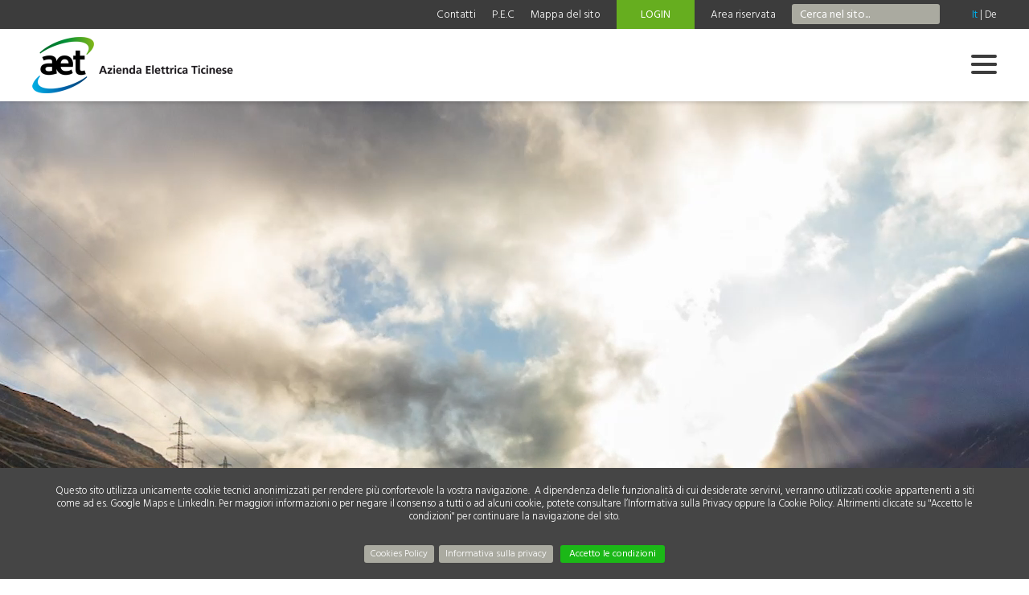

--- FILE ---
content_type: text/html; charset=UTF-8
request_url: https://www.aet.ch/Benvenuti?MasterId=470
body_size: 15769
content:
<!DOCTYPE html PUBLIC "-//W3C//DTD XHTML 1.0 Transitional//EN" "http://www.w3.org/TR/xhtml1/DTD/xhtml1-transitional.dtd">
<html xmlns="http://www.w3.org/1999/xhtml"><head>




<meta http-equiv="X-UA-Compatible" content="IE=edge" />
<meta property="og:image" content="https://aet.ch/imgcache/69_00a7c6aa344/1800_200_200_02c0012a6a.png" />
<!-- Matomo -->
<script>
  var _paq = window._paq = window._paq || [];
  /* tracker methods like "setCustomDimension" should be called before "trackPageView" */
  _paq.push(['trackPageView']);
  _paq.push(['enableLinkTracking']);
  (function() {
    var u="//www.aet.ch/matomo/";
    _paq.push(['setTrackerUrl', u+'matomo.php']);
    _paq.push(['setSiteId', '1']);
    var d=document, g=d.createElement('script'), s=d.getElementsByTagName('script')[0];
    g.async=true; g.src=u+'matomo.js'; s.parentNode.insertBefore(g,s);
  })();
</script>
<!-- End Matomo Code -->

<meta http-equiv="Content-Type" content="text/html; charset=UTF-8" />


<base href="https://www.aet.ch/" />




<title>Insieme siamo energia - AET</title>
<meta name="description" content="AET, Azienda Elettrica Ticinese, è una società a capitale pubblico fondata nel 1958, che opera nel commercio nella produzione e nel trasporto di energia elettrica in Svizzera e all’estero." />





<meta property="og:title" content="Insieme siamo energia - AET" />
<meta name="twitter:title" content="Insieme siamo energia - AET" />



<meta property="og:url" content="https://www.aet.ch/Benvenuti" />
<meta property="og:type" content="website" />
<meta property="og:description" content="AET, Azienda Elettrica Ticinese, è una società a capitale pubblico fondata nel 1958, che opera nel commercio nella produzione e nel trasporto di energia elettrica in Svizzera e all’estero." />
<meta name="twitter:description" content="AET, Azienda Elettrica Ticinese, è una società a capitale pubblico fondata nel 1958, che opera nel commercio nella produzione e nel trasporto di energia elettrica in Svizzera e all’estero." />



<meta name="keywords" content="energia, elettricità, trading, commercio, ecologia, servizi, rete, produzione, valori, formazione, carriera, cantone, ticino, idroelettrico, fotovoltaico, laet, Legge istituente l'Azienda elettrica ticinese, tìacqua, tìsole, tìnatura, naturemade star, naturemade basic, Swisshydro, AET, , " />

<link rel="shortcut icon" type="image/ico" href="./imgcache/296_0147ca93ab6/1990_64_64_4cd5fb8127.ico" />




        
        <style type="text/css">

        

        .Menu_c18568_1 > ul > li,
         .Menu_c18568_2 > ul > li,
         .Menu_c18568_3 > ul > li {
            position: relative;
        }

        .Menu_c18568_1 > ul > li {
            float: left;
        }
        
         .Menu_c18568_2 > ul {
            position: absolute;
        }

        

        @-webkit-keyframes animazioneMenu_c18568 {
            0%   { display:  none; opacity: 0; }
            1%   { display: block; opacity: 0; }
            100% { display: block; opacity: 1; }
        }
        @-moz-keyframes animazioneMenu_c18568 {
            0%   { display:  none; opacity: 0; }
            1%   { display: block; opacity: 0; }
            100% { display: block; opacity: 1; }
        }
        @-ms-keyframes animazioneMenu_c18568 {
            0%   { display:  none; opacity: 0; }
            1%   { display: block; opacity: 0; }
            100% { display: block; opacity: 1; }
        }
        @-o-keyframes animazioneMenu_c18568 {
            0%   { display:  none; opacity: 0; }
            1%   { display: block; opacity: 0; }
            100% { display: block; opacity: 1; }
        }
        @keyframes animazioneMenu_c18568 {
            0%   { display:  none; opacity: 0; }
            1%   { display: block; opacity: 0; }
            100% { display: block; opacity: 1; }
        }

        .Menu_c18568_1 > ul > li > div {
            display: none;
        }

        .Menu_c18568_1 > ul > li:hover > div {
            display: block;
            position: absolute;
            left: 0;
            bottom: 0;
            
            -webkit-animation-duration: 0.2s;
            -webkit-animation-name: animazioneMenu_c18568;
            -moz-animation-duration: 0.2s;
            -moz-animation-name: animazioneMenu_c18568;
            -ms-animation-duration: 0.2s;
            -ms-animation-name: animazioneMenu_c18568;
            -o-animation-duration: 0.2s;
            -o-animation-name: animazioneMenu_c18568;
            animation-duration: 0.2s;
            animation-name: animazioneMenu_c18568;

        }
        



        
        </style>
                
        <style type="text/css">

        .Menu_c18568_1 * {
            margin: 0px;
            padding: 0px;
            border: 0px;
            list-style-type: none;
        }
        
        .Menu_c18568_1 > ul > li > a,
        .Menu_c18568_1 > ul > li > span,
        .Menu_c18568_1 > ul > li > h1, 
        .Menu_c18568_1 > ul > li > h2, 
        .Menu_c18568_1 > ul > li > h3, 
        .Menu_c18568_1 > ul > li > h4, 
        .Menu_c18568_1 > ul > li > h5, 
        .Menu_c18568_1 > ul > li > h6,
        .Menu_c18568_2 > ul > li > a, 
        .Menu_c18568_2 > ul > li > span, 
        .Menu_c18568_2 > ul > li > h1, 
        .Menu_c18568_2 > ul > li > h2, 
        .Menu_c18568_2 > ul > li > h3, 
        .Menu_c18568_2 > ul > li > h4, 
        .Menu_c18568_2 > ul > li > h5, 
        .Menu_c18568_2 > ul > li > h6,
        .Menu_c18568_3 > ul > li > a, 
        .Menu_c18568_3 > ul > li > span, 
        .Menu_c18568_3 > ul > li > h1, 
        .Menu_c18568_3 > ul > li > h2, 
        .Menu_c18568_3 > ul > li > h3, 
        .Menu_c18568_3 > ul > li > h4, 
        .Menu_c18568_3 > ul > li > h5, 
        .Menu_c18568_3 > ul > li > h6 {
            display: inline-block;
            position: relative;
        }

        .Menu_c18568_1 {
            z-index: 1;
        }
        .Menu_c18568_2 {
            z-index: 2;
        }
        .Menu_c18568_3 {
            z-index: 3;
        }
        
        .Menu_c18568_1 > ul {
            z-index: 1;
        }
        .Menu_c18568_2 > ul {
            z-index: 2;
        }
        .Menu_c18568_3 > ul {
            z-index: 3;
        }
        
        
        </style>
                
        <style type="text/css">

        

        .Menu_c18568_1 > ul > #Menu_c18568_item_292,
        #Menu_c18568_item_292 .Menu_c18568_2 > ul > li,
        #Menu_c18568_item_292 .Menu_c18568_3 > ul > li {
            position: relative;
        }

        .Menu_c18568_1 > ul > #Menu_c18568_item_292 {
            float: left;
        }
        
        #Menu_c18568_item_292 .Menu_c18568_2 > ul {
            position: absolute;
        }

        

        @-webkit-keyframes animazioneMenu_c18568_292 {
            0%   { display:  none; opacity: 0; }
            1%   { display: block; opacity: 0; }
            100% { display: block; opacity: 1; }
        }
        @-moz-keyframes animazioneMenu_c18568_292 {
            0%   { display:  none; opacity: 0; }
            1%   { display: block; opacity: 0; }
            100% { display: block; opacity: 1; }
        }
        @-ms-keyframes animazioneMenu_c18568_292 {
            0%   { display:  none; opacity: 0; }
            1%   { display: block; opacity: 0; }
            100% { display: block; opacity: 1; }
        }
        @-o-keyframes animazioneMenu_c18568_292 {
            0%   { display:  none; opacity: 0; }
            1%   { display: block; opacity: 0; }
            100% { display: block; opacity: 1; }
        }
        @keyframes animazioneMenu_c18568_292 {
            0%   { display:  none; opacity: 0; }
            1%   { display: block; opacity: 0; }
            100% { display: block; opacity: 1; }
        }

        .Menu_c18568_1 > ul > #Menu_c18568_item_292 > div {
            display: none;
        }

        .Menu_c18568_1 > ul > #Menu_c18568_item_292:hover > div {
            display: block;
            position: absolute;
            left: 0;
            bottom: 0;
            
            -webkit-animation-duration: 0.2s;
            -webkit-animation-name: animazioneMenu_c18568_292;
            -moz-animation-duration: 0.2s;
            -moz-animation-name: animazioneMenu_c18568_292;
            -ms-animation-duration: 0.2s;
            -ms-animation-name: animazioneMenu_c18568_292;
            -o-animation-duration: 0.2s;
            -o-animation-name: animazioneMenu_c18568_292;
            animation-duration: 0.2s;
            animation-name: animazioneMenu_c18568_292;

        }
        



        
        </style>
                
        <style type="text/css">

        .Menu_c10280_1 * {
            margin: 0px;
            padding: 0px;
            border: 0px;
            list-style-type: none;
        }
        
        .Menu_c10280_1 > ul > li > a,
        .Menu_c10280_1 > ul > li > span,
        .Menu_c10280_1 > ul > li > h1, 
        .Menu_c10280_1 > ul > li > h2, 
        .Menu_c10280_1 > ul > li > h3, 
        .Menu_c10280_1 > ul > li > h4, 
        .Menu_c10280_1 > ul > li > h5, 
        .Menu_c10280_1 > ul > li > h6,
        .Menu_c10280_2 > ul > li > a, 
        .Menu_c10280_2 > ul > li > span, 
        .Menu_c10280_2 > ul > li > h1, 
        .Menu_c10280_2 > ul > li > h2, 
        .Menu_c10280_2 > ul > li > h3, 
        .Menu_c10280_2 > ul > li > h4, 
        .Menu_c10280_2 > ul > li > h5, 
        .Menu_c10280_2 > ul > li > h6,
        .Menu_c10280_3 > ul > li > a, 
        .Menu_c10280_3 > ul > li > span, 
        .Menu_c10280_3 > ul > li > h1, 
        .Menu_c10280_3 > ul > li > h2, 
        .Menu_c10280_3 > ul > li > h3, 
        .Menu_c10280_3 > ul > li > h4, 
        .Menu_c10280_3 > ul > li > h5, 
        .Menu_c10280_3 > ul > li > h6 {
            display: inline-block;
            position: relative;
        }

        .Menu_c10280_1 {
            z-index: 1;
        }
        .Menu_c10280_2 {
            z-index: 2;
        }
        .Menu_c10280_3 {
            z-index: 3;
        }
        
        .Menu_c10280_1 > ul {
            z-index: 1;
        }
        .Menu_c10280_2 > ul {
            z-index: 2;
        }
        .Menu_c10280_3 > ul {
            z-index: 3;
        }
        
        
        </style>
                
        <style type="text/css">

        .Menu_c21195_1 * {
            margin: 0px;
            padding: 0px;
            border: 0px;
            list-style-type: none;
        }
        
        .Menu_c21195_1 > ul > li > a,
        .Menu_c21195_1 > ul > li > span,
        .Menu_c21195_1 > ul > li > h1, 
        .Menu_c21195_1 > ul > li > h2, 
        .Menu_c21195_1 > ul > li > h3, 
        .Menu_c21195_1 > ul > li > h4, 
        .Menu_c21195_1 > ul > li > h5, 
        .Menu_c21195_1 > ul > li > h6,
        .Menu_c21195_2 > ul > li > a, 
        .Menu_c21195_2 > ul > li > span, 
        .Menu_c21195_2 > ul > li > h1, 
        .Menu_c21195_2 > ul > li > h2, 
        .Menu_c21195_2 > ul > li > h3, 
        .Menu_c21195_2 > ul > li > h4, 
        .Menu_c21195_2 > ul > li > h5, 
        .Menu_c21195_2 > ul > li > h6,
        .Menu_c21195_3 > ul > li > a, 
        .Menu_c21195_3 > ul > li > span, 
        .Menu_c21195_3 > ul > li > h1, 
        .Menu_c21195_3 > ul > li > h2, 
        .Menu_c21195_3 > ul > li > h3, 
        .Menu_c21195_3 > ul > li > h4, 
        .Menu_c21195_3 > ul > li > h5, 
        .Menu_c21195_3 > ul > li > h6 {
            display: inline-block;
            position: relative;
        }

        .Menu_c21195_1 {
            z-index: 1;
        }
        .Menu_c21195_2 {
            z-index: 2;
        }
        .Menu_c21195_3 {
            z-index: 3;
        }
        
        .Menu_c21195_1 > ul {
            z-index: 1;
        }
        .Menu_c21195_2 > ul {
            z-index: 2;
        }
        .Menu_c21195_3 > ul {
            z-index: 3;
        }
        
        
        </style>
                
        <style type="text/css">

        .Menu_c18589_1 * {
            margin: 0px;
            padding: 0px;
            border: 0px;
            list-style-type: none;
        }
        
        .Menu_c18589_1 > ul > li > a,
        .Menu_c18589_1 > ul > li > span,
        .Menu_c18589_1 > ul > li > h1, 
        .Menu_c18589_1 > ul > li > h2, 
        .Menu_c18589_1 > ul > li > h3, 
        .Menu_c18589_1 > ul > li > h4, 
        .Menu_c18589_1 > ul > li > h5, 
        .Menu_c18589_1 > ul > li > h6,
        .Menu_c18589_2 > ul > li > a, 
        .Menu_c18589_2 > ul > li > span, 
        .Menu_c18589_2 > ul > li > h1, 
        .Menu_c18589_2 > ul > li > h2, 
        .Menu_c18589_2 > ul > li > h3, 
        .Menu_c18589_2 > ul > li > h4, 
        .Menu_c18589_2 > ul > li > h5, 
        .Menu_c18589_2 > ul > li > h6,
        .Menu_c18589_3 > ul > li > a, 
        .Menu_c18589_3 > ul > li > span, 
        .Menu_c18589_3 > ul > li > h1, 
        .Menu_c18589_3 > ul > li > h2, 
        .Menu_c18589_3 > ul > li > h3, 
        .Menu_c18589_3 > ul > li > h4, 
        .Menu_c18589_3 > ul > li > h5, 
        .Menu_c18589_3 > ul > li > h6 {
            display: inline-block;
            position: relative;
        }

        .Menu_c18589_1 {
            z-index: 1;
        }
        .Menu_c18589_2 {
            z-index: 2;
        }
        .Menu_c18589_3 {
            z-index: 3;
        }
        
        .Menu_c18589_1 > ul {
            z-index: 1;
        }
        .Menu_c18589_2 > ul {
            z-index: 2;
        }
        .Menu_c18589_3 > ul {
            z-index: 3;
        }
        
        
        </style>
        
					
<script type="text/javascript">

var cookieDiv;

function displayCookieDiv(){
	
	var contentSopra = {"text":"<p>Questo sito utilizza unicamente cookie tecnici anonimizzati per rendere pi&ugrave; confortevole la vostra navigazione.&nbsp; A dipendenza delle funzionalit&agrave; di cui desiderate servirvi, verranno utilizzati cookie appartenenti a siti come ad es. Google Maps e LinkedIn. Per maggiori informazioni o per negare il consenso a tutti o ad alcuni cookie, potete consultare l&rsquo;Informativa sulla Privacy oppure la Cookie Policy. Altrimenti cliccate su \"Accetto le condizioni\" per continuare la navigazione del sito.<\/p>\r\n<div class=\"PolicyBtDiv\"><a class=\"BtPolicy\" href=\"..\/IT\/Cookie-Policy-85593e00\">Cookies Policy<\/a>&nbsp;&nbsp;&nbsp;&nbsp;&nbsp;&nbsp; <a class=\"BtPolicy\" href=\"https:\/\/www.aet.ch\/Informativa-sulla-privacy\">Informativa sulla privacy<\/a><\/div>"};
	var contentSotto = {"text":"\t\t\t\t\t\n<div style=\"text-align: center\">\n<input type=\"button\" value=\" INFO \" class=\"___eucookieInfoButton\" onclick=\"window.open('\/privacy.php?lng=1', '_blank')\" \/>\n&nbsp;&nbsp;&nbsp;&nbsp;&nbsp;&nbsp;\n<input type=\"button\" value=\" Accetto le condizioni \" class=\"___eucookieOkButton\" onclick=\"setEUcookie()\" \/>\n"};

	cookieDiv = document.createElement('DIV');
	cookieDiv.className = '___eucookiePopup';
	cookieDiv.style.position = 'fixed';
	cookieDiv.style.marginLeft = 'auto';
	cookieDiv.style.marginRight = 'auto';
	cookieDiv.style.zIndex = 999999;
	
	cookieDiv.innerHTML = contentSopra['text'] + contentSotto['text'];
	document.body.appendChild(cookieDiv);
}

function setEUcookie(){
	var d = new Date();
	d.setFullYear(d.getFullYear() + 1);
	document.cookie="eucookie=patatrac; expires=" + d.toUTCString() + "; path=/";
	document.body.removeChild(cookieDiv);
}

if (window.attachEvent) window.attachEvent('onload', displayCookieDiv );
else if (window.addEventListener) window.addEventListener('load', displayCookieDiv, true);

</script>					



<link href="css.php?tipo=body_body,link,span,testi&amp;substalign=%3Dcenter&amp;h1=Titolo-H1&amp;h2=Titolo-H2&amp;h3=Titolo-H3&amp;h4=Titolo-H4&amp;rif=9ae1771a3c" rel="stylesheet" type="text/css" />







<script language="javascript" type="text/javascript" src="https://www.aet.ch/popcal_js/j/brw.js"></script>
<script language="javascript" type="text/javascript" src="https://www.aet.ch/popcal_js/j/go.js"></script>
<script language="javascript" type="text/javascript" src="https://www.aet.ch/popcal_js/j/functions.js"></script>

<script language="javascript" type="text/javascript">


var fd_lng = "1";
var fd_node = "266";
var fd_url2suppl = "&MasterId=470";
var fd_wmaxgalle = "600";
var fd_hmaxgalle = "600";
var Indi_Popup_Da_Modello = 0;

</script>
<script language="javascript" src="https://www.aet.ch/sitejs_static.js?v=1764236393" type="text/javascript"></script>

<script type="text/javascript">
</script>
<script language="javascript" src="https://www.aet.ch/AAjax/AAjax.js" type="text/javascript"></script>
<script language="javascript" src="https://www.aet.ch/AAjax/AAjax_Calendar.js" type="text/javascript"></script>
<script language="javascript" src="https://www.aet.ch/AAjax/AAjax_MultiMenu.js" type="text/javascript"></script>
<script language="javascript" src="https://www.aet.ch/AAjax/AAjax_Select.js" type="text/javascript"></script>
<script language="javascript" src="https://www.aet.ch/AAjax/AAjax_Popup.js" type="text/javascript"></script>
<script language="javascript" src="https://www.aet.ch/AAjax/AAjax_Table.js" type="text/javascript"></script>





<script language="javascript" type="text/javascript">
//<![CDATA[




function formsubmit_fric_9137(select){
  i0=select.name.lastIndexOf('_');
  if (i0>-1){
    nomevar=select.name.substr(i0+1);
    form0=document.fric_9137;    
    F=document.forms;
    for (f in F){
      form=F[f];
      if (form.name!=undefined){
        if (form.name.length>5){
          if (form.name.substr(0, 5)=='fric_'){
            if (form.name!='fric_9137'){
              var os=document.querySelector('select[name='+form.name+'_'+nomevar+']');
              if (os!=undefined){
                ov=os[os.selectedIndex].value;
                var hiddenElement=document.createElement("input");
                hiddenElement.setAttribute("type", "hidden");
                hiddenElement.setAttribute("name", form.name+'_'+nomevar);
                hiddenElement.setAttribute("value", ov);
                form0.appendChild(hiddenElement);
              }
            }
          }
        }
				var pXO = window.pageXOffset;
				if (pXO == undefined)
					pXO=document.body.scrollLeft;
				var pYO=window.pageYOffset;
				if (pYO==undefined)
					pYO=document.body.scrollTop;

				var hiddenElement=document.createElement("input");
				hiddenElement.setAttribute("type", "hidden");
				hiddenElement.setAttribute("name", 'pXO');
				hiddenElement.setAttribute("value", pXO);
				form0.appendChild(hiddenElement);
				
				var hiddenElement=document.createElement("input");
				hiddenElement.setAttribute("type", "hidden");
				hiddenElement.setAttribute("name", 'pYO');
				hiddenElement.setAttribute("value", pYO);
				form0.appendChild(hiddenElement);
      }
    }
  }

  consubmit=1;
  if (consubmit)
    document.fric_9137.submit();
  return true;
}




function formsubmit_fric_3596(select){
  i0=select.name.lastIndexOf('_');
  if (i0>-1){
    nomevar=select.name.substr(i0+1);
    form0=document.fric_3596;    
    F=document.forms;
    for (f in F){
      form=F[f];
      if (form.name!=undefined){
        if (form.name.length>5){
          if (form.name.substr(0, 5)=='fric_'){
            if (form.name!='fric_3596'){
              var os=document.querySelector('select[name='+form.name+'_'+nomevar+']');
              if (os!=undefined){
                ov=os[os.selectedIndex].value;
                var hiddenElement=document.createElement("input");
                hiddenElement.setAttribute("type", "hidden");
                hiddenElement.setAttribute("name", form.name+'_'+nomevar);
                hiddenElement.setAttribute("value", ov);
                form0.appendChild(hiddenElement);
              }
            }
          }
        }
				var pXO = window.pageXOffset;
				if (pXO == undefined)
					pXO=document.body.scrollLeft;
				var pYO=window.pageYOffset;
				if (pYO==undefined)
					pYO=document.body.scrollTop;

				var hiddenElement=document.createElement("input");
				hiddenElement.setAttribute("type", "hidden");
				hiddenElement.setAttribute("name", 'pXO');
				hiddenElement.setAttribute("value", pXO);
				form0.appendChild(hiddenElement);
				
				var hiddenElement=document.createElement("input");
				hiddenElement.setAttribute("type", "hidden");
				hiddenElement.setAttribute("name", 'pYO');
				hiddenElement.setAttribute("value", pYO);
				form0.appendChild(hiddenElement);
      }
    }
  }

  consubmit=1;
  if (consubmit)
    document.fric_3596.submit();
  return true;
}




function formsubmit_fric_6270(select){
  i0=select.name.lastIndexOf('_');
  if (i0>-1){
    nomevar=select.name.substr(i0+1);
    form0=document.fric_6270;    
    F=document.forms;
    for (f in F){
      form=F[f];
      if (form.name!=undefined){
        if (form.name.length>5){
          if (form.name.substr(0, 5)=='fric_'){
            if (form.name!='fric_6270'){
              var os=document.querySelector('select[name='+form.name+'_'+nomevar+']');
              if (os!=undefined){
                ov=os[os.selectedIndex].value;
                var hiddenElement=document.createElement("input");
                hiddenElement.setAttribute("type", "hidden");
                hiddenElement.setAttribute("name", form.name+'_'+nomevar);
                hiddenElement.setAttribute("value", ov);
                form0.appendChild(hiddenElement);
              }
            }
          }
        }
				var pXO = window.pageXOffset;
				if (pXO == undefined)
					pXO=document.body.scrollLeft;
				var pYO=window.pageYOffset;
				if (pYO==undefined)
					pYO=document.body.scrollTop;

				var hiddenElement=document.createElement("input");
				hiddenElement.setAttribute("type", "hidden");
				hiddenElement.setAttribute("name", 'pXO');
				hiddenElement.setAttribute("value", pXO);
				form0.appendChild(hiddenElement);
				
				var hiddenElement=document.createElement("input");
				hiddenElement.setAttribute("type", "hidden");
				hiddenElement.setAttribute("name", 'pYO');
				hiddenElement.setAttribute("value", pYO);
				form0.appendChild(hiddenElement);
      }
    }
  }

  consubmit=1;
  if (consubmit)
    document.fric_6270.submit();
  return true;
}


var CMS_window = false;
function CMS_open(url)
{
	try {
		if (CMS_window) {
			CMS_window.close();
		}
	} catch (err) {
	}
	CMS_window = window.open(url,'CMS');
}

function submitform(nomeform){
  form=document.querySelector('form[name='+nomeform+']');
  continua=true;
  conoffset=1;
  if (0){
    if (form.cb_cglette==undefined){
      cb=document.getElementById('cb_cglette');
      conoffset=0;
    }
    else
      cb=form.cb_cglette;
    if (!cb.checked){
      alert(g2popuptesto);
      continua=false;
    }
  }
  if ((continua) && (conoffset)){
    form.pXO.value=XOffset();
    form.pYO.value=YOffset();
  }
  return continua;
}














//]]>

</script>



<meta name="viewport" content="width=device-width,initial-scale=1.0">
<link href="https://fonts.googleapis.com/css?family=Hind+Siliguri:300,400,500,600,700&display=swap" rel="stylesheet">
<script src="https://code.jquery.com/jquery-3.7.1.min.js" integrity="sha256-/JqT3SQfawRcv/BIHPThkBvs0OEvtFFmqPF/lYI/Cxo=" crossorigin="anonymous"></script>
<script type="text/javascript" src="jquery.scrollintoview.min.js"></script>

<script language="javascript" type="text/javascript">




if (document.addEventListener) {
  document.addEventListener('contextmenu', function(e) {    e.preventDefault();  }, false);
} else {
  document.attachEvent('oncontextmenu', function() {     window.event.returnValue = false;  });
}






function faiClick() {
	 var el = document.getElementById('nav');
         el.className = (el.className == "MenuOpened")?"MenuClosed":"MenuOpened";
	 var el = document.getElementById('bodypage');
         el.className = (el.className == "bodyFixed")?"body":"bodyFixed";
}
function attaccaClick() {
	var el = document.getElementById('nav-icon');
	if (el) {
		try {
			el.addEventListener('click', faiClick, true);
		} catch(err) {
			el.attachEvent('onclick', faiClick);
		}
}
}
try {
	document.addEventListener('load', attaccaClick, true);
} catch(err) {
	document.attachEvent('onload', attaccaClick);
}

function initEffettoScroll() 
{
	if (document.addEventListener) {
		document.addEventListener('scroll', EffettoScroll, true);
	} else if (document.attachEvent) {
		document.attachEvent('onscroll', EffettoScroll );
	}
var menu = document.getElementById('submenuCont');
	if (menu) {
		menu = menu.firstChild;
		while(menu) {
			if (menu.tagName == 'A') {
				menu.setAttribute('hrefOrig', '#'+menu.className.substr(8));
				if (menu.addEventListener) {
					menu.addEventListener('click', clickEffettoScroll, true);
				} else if (menu.attachEvent) {
					menu.attachEvent('onclick', clickEffettoScroll );
				}
			}
			menu = menu.nextSibling;
		}
	}
        EffettoScroll();
}

function clickEffettoScroll(e)
{
	var el = e.target || event.srcElement;
        if (e.preventDefault)
	e.preventDefault();

	if (document.removeEventListener) {
		document.removeEventListener('scroll', EffettoScroll, true);
	} else if (document.detachEvent) {
		document.detachEvent('onscroll', EffettoScroll );
	}

       var hrefOrig;
       if (e.hrefOrig) hrefOrig = e.hrefOrig;
       else hrefOrig=el.getAttribute('hrefOrig');


       if (document.body.clientWidth < 740) {
	$(''+hrefOrig+'').scrollintoview({ duration: 'slow', offset: 60,
		complete: function() {
			setTimeout(function() {
				if (document.addEventListener) {
					document.addEventListener('scroll', EffettoScroll, true);
				} else if (document.attachEvent) {
					document.attachEvent('onscroll', EffettoScroll );
				}
				EffettoScroll();
			}, 10);
		}
    });
       } else if (document.body.clientWidth < 980) {
	$(''+hrefOrig+'').scrollintoview({ duration: 'slow', offset: 80,
		complete: function() {
			setTimeout(function() {
				if (document.addEventListener) {
					document.addEventListener('scroll', EffettoScroll, true);
				} else if (document.attachEvent) {
					document.attachEvent('onscroll', EffettoScroll );
				}
				EffettoScroll();
			}, 10);
		}
    });
       } else {
	$(''+hrefOrig+'').scrollintoview({ duration: 'slow', offset: 100,
		complete: function() {
			setTimeout(function() {
				if (document.addEventListener) {
					document.addEventListener('scroll', EffettoScroll, true);
				} else if (document.attachEvent) {
					document.attachEvent('onscroll', EffettoScroll );
				}
				EffettoScroll();
			}, 10);
		}
    });
       }

    
}

function EffettoScroll()
{
    if (document.querySelector('.ZoneBannerPad')) {
	var bannerHeight=document.querySelector('.ZoneBannerPad').offsetHeight;
	var doc = document.documentElement;
	var scrollPos = ((window.pageYOffset || doc.scrollTop)  - (doc.clientTop || 0))+bannerHeight;
	var windowHeight = $(window).height();
	
	var menu = document.getElementById('submenuCont');
	var curLink;
	if (menu) {
		menu = menu.firstChild;
		while(menu) {
			if (menu.tagName == 'A') {
				curLink = document.querySelector(menu.getAttribute('hrefOrig'));
				if (curLink) {
					pos = window.AssoloUtils.GetXYWH(curLink);
					if ((pos[1] <= scrollPos) && (pos[1] + curLink.offsetHeight > scrollPos)) {
						window.AssoloUtils.addClass(menu, 'active');
					} else {
						window.AssoloUtils.removeClass(menu, 'active');
					}
				}
			}
			menu = menu.nextSibling;
		}
	}

        var topHeight=document.querySelector('#banner').offsetHeight;
        var bannerHeight=0;
        if (document.querySelector('.ZoneSubmenu')) {
  	   bannerHeight=document.querySelector('.ZoneSubmenu').offsetHeight;
       }
	var doc = document.documentElement;
	var scrollPos = ((window.pageYOffset || doc.scrollTop)  - (doc.clientTop || 0))+bannerHeight;
	var windowHeight = $(window).height();
	
        if (document.querySelector('.ZoneSubmenu')) {
           document.querySelector('.ZoneSubmenu').className = ((topHeight<scrollPos)?'ZoneSubmenu ZoneSubmenuFixed':'ZoneSubmenu');
       }
   }
}

if (window.addEventListener) {
  window.addEventListener('load', initEffettoScroll, true);
} else if (window.attachEvent) {
  window.attachEvent('onload', initEffettoScroll );
}

window.addEventListener("scroll", function() {
 var classeTag = 'BackTopBtHidden';
 var classeScroll = 'BackTopBt';
 var scrollOffset = 600;
 var windowpos = document.documentElement.scrollTop ?document.documentElement.scrollTop:document.body.scrollTop;
 var c = document.getElementsByClassName(classeTag);
 if (c && c[0]) {
  if (c[0].classList) {
   if (windowpos > scrollOffset) {
    c[0].classList.add(classeScroll);
   } else {
    c[0].classList.remove(classeScroll);
   }   
  } else {
   if (windowpos > scrollOffset) {
    c[0].className += ' '+classeScroll;
   } else {
    c[0].className.replace(new RegExp(classeScroll + ' *', 'g'), '');
   }
  }
 }
});

function initbackToTopBtn() 
{
	var menu = document.getElementById('backToTopBtn');
	if (menu) {
		if (menu.addEventListener) {
			menu.addEventListener('click', clickScrollTop, true);
		} else if (menu.attachEvent) {
			menu.attachEvent('onclick', clickScrollTop );
		}
	}
}

function clickScrollTop(e)
{
	var el = e.target || event.srcElement;
	if (e.preventDefault)
		e.preventDefault();
	$('a[name=top]').scrollintoview({ duration: 'slow' });
}
if (window.addEventListener) {
  window.addEventListener('load', initbackToTopBtn, true);
} else if (window.attachEvent) {
  window.attachEvent('onload', initbackToTopBtn );
}
</script>




<style>
body {-webkit-overflow-scrolling: font-size:105%; line-height:1.5em; font-weight:300; text-size-adjust: none; -moz-text-size-adjust: none; -webkit-text-size-adjust: none; -ms-text-size-adjust: none;}
p, ul, ol {font-size:1.05em; margin:0 0 1.4em 0;}
sup, sub {font-size:0.7em; line-height:1em;}
h1, .Titolo-H1 {font-weight:300;}
.titolo-bold h1 {font-weight:600;}
h2, .Titolo-H2 {font-weight:600;}
h3, .Titolo-H3 {font-weight:600;}
h4, .Titolo-H4 {font-weight:600;}
.testo-Evidenziato, .ListNoRis {font-weight:600;}
.contactBox h4 {margin:0 0 0.7em 0; padding:0 0 0.7em 0; border-bottom:1px solid rgba(0,0,0,0.2);}
.MenuOpened .ZoneMenu {max-height:calc(100vh - 90px);}

.Tab2Col > tbody > tr > td.Cont66, .Tab2Col > tbody > tr > td.Cont33 {flex-basis:100%;}

input, select, textarea {box-sizing:border-box;}
textarea {resize:vertical;}
input[type="button"], input[type="submit"], input[type="text"], input[type="reset"] {-webkit-appearance:none; -moz-appearance:none; appearance:none; border-radius:3px;}
input[type="button"].___eucookiePopup {border-radius:3px !important;}
select {border-radius:3px;}
a {outline : none;}
span.Titolo-H1, span.Titolo-H2 {display:block;}
strong {font-weight:600;}

#nav-icon {-webkit-transition: .5s ease-in-out; -moz-transition: .5s ease-in-out; -o-transition: .5s ease-in-out; transition: .5s ease-in-out;}
#nav-icon span {-webkit-transition: .25s ease-in-out; -moz-transition: .25s ease-in-out; -o-transition: .25s ease-in-out; transition: .25s ease-in-out;}
#nav-icon.open span:nth-child(1), #nav-icon.open span:nth-child(4) {left: 50%;}
.MenuClosed .ZoneMenu, .MenuOpened .ZoneMenu  {-webkit-transition: .5s ease-in-out; -moz-transition: .5s ease-in-out; -o-transition: .5s ease-in-out; transition: .5s ease-in-out;}
.MenuTop-Li1 {float:none !important;}
.ZoneSocials a {-webkit-transition: .25s ease-in-out; -moz-transition: .25s ease-in-out; -o-transition: .25s ease-in-out; transition: .25s ease-in-out;}
.BackTopBtHidden * {-webkit-transition: .25s ease-in-out; -moz-transition: .25s ease-in-out; -o-transition: .25s ease-in-out; transition: .25s ease-in-out;}
.BannerNewsPanel {-webkit-transition: .25s ease-in-out; -moz-transition: .25s ease-in-out; -o-transition: .25s ease-in-out; transition: .25s ease-in-out;}

.List3Col {flex-wrap:wrap; justify-content:flex-start; align-items: stretch;}
.List3ColItem.ListImpianti {flex-basis:calc((100% - 81px) / 3); box-sizing:border-box; margin:0 40px 40px 0;}
.List3ColItem.ListImgPress {flex-basis:calc((100% - 41px) / 3); box-sizing:border-box; margin:0 20px 20px 0;}
.List3ColItem.ListNews {flex-basis:calc((100% - 41px) / 3); box-sizing:border-box; margin:0 20px 20px 0;}
.resp_news_home_table .List3ColItem.ListNews {flex-basis:calc((100% - 81px) / 3); box-sizing:border-box; margin:0 40px 40px 0;}
.List3ColItem.ListDoc {flex-basis:calc((100% - 41px) / 3); box-sizing:border-box; margin:0 20px 20px 0;}

.List4Col {flex-wrap:wrap; justify-content:flex-start; align-items: stretch;}
.List4ColItem.ListImpianti {flex-basis:calc((100% - 120px) / 4); box-sizing:border-box; margin:0 40px 40px 0;}

.ZoneBoxTab > tbody > tr {flex-wrap:wrap; justify-content:space-between; align-items: stretch;}

.liste_pann_search {background-position:10px center;}
.ListImpiantiTab > tbody {flex-wrap:wrap; align-items:center;}

.ContSmall ul li:before {content:" ";}

.ListNews a:after, .ListDoc a:after {content:"+ info";}
.ListNews a:after, .ListNews a:hover:after, .ListDoc a:after, .ListDoc a:hover:after, .VDELinkMore a {-webkit-transition: .25s ease-in-out; -moz-transition: .25s ease-in-out; -o-transition: .25s ease-in-out; transition: .25s ease-in-out;}

.Tab2Col > tbody > tr {flex-wrap:wrap;}
.Tab2Col > tbody > tr > td.Td25 {flex-basis:calc(25% - 20px); margin-right:40px;}
.Tab2Col > tbody > tr > td.Td33 {flex-basis:calc(33.333% - 20px); margin-right:40px;}
.Tab2Col > tbody > tr > td.Td50 {flex-basis:calc(50% - 20px); margin-right:40px;}
.Tab2Col > tbody > tr > td.Td66 {flex-basis:calc(66.666% - 20px); margin-right:40px;}
.Tab2Col > tbody > tr > td.Td75 {flex-basis:calc(75% - 20px); margin-right:40px;}
.Tab2Col > tbody > tr > td:nth-child(2) {margin-right:0px !important;}

.Tab3Col > tbody > tr > td.Td33 {flex-basis:calc(33.333% - 20px); margin-right:30px;}
.Tab3Col > tbody > tr > td:nth-child(3) {margin-right:0px !important;}

.ZoneBannerHome {align-items:center;}
.ZoneBannerHome * {display:block;}
.ZoneBannerHome > table {flex-basis:100%;}
td.Titolo-H1:after {content:" |";}

.ZoneBannerHome {max-height:calc(100vh - 206px);}
.BannerNewsTab {height:calc(100vh - 206px);}
.BannerNewsPanel:after {content:" ";}
.moreInfo {box-sizing:border-box;}
.moreInfo > tbody {flex-wrap:wrap;}
.moreInfo > tbody > tr {flex-basis:calc((100% - 30px - 31px) /3);}
.moreInfoOfferte {box-sizing:border-box;}
.moreInfoOfferte > tbody > tr {flex-wrap:wrap;}

.OrganigrammaItem-3, .OrganigrammaItem-4, .OrganigrammaItem-5 {align-items:center; justify-content:center;}
.ZoneWhite .ObjListImpiantiImage {box-sizing:border-box;}
.galle_div > div:nth-child(1) {position:relative !important;}
.MapMenuTab > tbody > tr:before {content:" • ";}
.MapListLink a:after {content:"Apri scheda";}
.SlideGalle > div:nth-child(1) {align-items:center;}
.SlideGalle div.SlideGalleTb-Off, .SlideGalle div.SlideGalleTb-On {float:none !important;}

.BannerVideo img {max-height:none !important;}

.PannelloHomeConcorsoFoto .logoConcorso {justify-content: flex-end;}
.PannelloHomeKwickEnergy a {background-position: center 75%;}
.PannelloHomeKwickEnergy *  {-webkit-transition: .3s ease-in-out; -moz-transition: .3s ease-in-out; -o-transition: .3s ease-in-out; transition: .3s ease-in-out;}
.BoxKwick .PannelloHomeKwickEnergy a {background-position: 20px 26px;}

div.BannerOverAll[style*="undefined"] {display:none;}
.BannerNewsPanel {animation: bannerNews 1.5s linear;}
@keyframes bannerNews{
0%   {opacity:0;}
75%   {opacity:0;}
100% {opacity:1;}
}


.ListNewsletterSubo {flex-wrap:wrap; justify-content:center; align-items: stretch;}
.ItemNewsletterSubo {flex-basis:calc((100% - 41px) / 3); box-sizing:border-box; margin:0 20px 40px 0; padding-right:19px;}
.ObjNewsletterTab > tbody {align-items:stretch;}
.ObjNewsletterTab > tbody > tr:first-child {flex-basis:calc((100% - 81px) / 3);}
.ObjNewsletterTab > tbody > tr:last-child {flex-basis:calc((100% - 81px) / 3 * 2);}
.ObjNewsletterTab > tbody > tr[style*="undefined"] {display:none;}
.ObjNewsletterTab > tbody > tr[style*="undefined"] ~ tr {width:100%; flex-basis:100%;}
.ObjNewsletterTab > tbody > tr[style*="undefined"] ~ tr .ObjListNewsletterTitolo {margin-top:0px;}
.ObjNewsletterTab > tbody > tr[style*="undefined"] ~ tr .ObjListNewsletterBt {margin-bottom:0px;}
.ObjDettNewsletterGalleFigure a {align-items:center; justify-content:center;}

.ObjListImgPressImg a:after {content:" ";}

.PannEnergiaConfed a img {object-position:left top;}


@media (max-width:1200px) {
.PannelloHome h2 {font-size: 1.6em; line-height: 1.1em;}

.ZoneBox1Home .BoxVde {width: calc(26% - 26px);}
.ZoneBox1Home .BoxCampagna {width: calc(48% - 26px);}
.ZoneBox1Home .BoxBlog {width: calc(26% - 26px);}
}


@media (max-width:980px) {
.Menu1-Li1 {width:calc(50% - 15px); margin-right:30px;}
.Menu1-Li1:nth-child(2n) {margin-right:0px;}
.ZoneSectionHome > table {margin-bottom: 80px; margin-top: 80px;}
.ZoneSubmenuFixed {top:90px;}
.Banner > div {padding-bottom:33%;}
.ZoneBoxLong, .ZoneBoxShort {width:100%;}
.List3ColItem {flex-basis:calc((100% - 40px) / 2);}
.List3ColItem.Pannello {flex-basis:100%;}
.ZoneTopBar, .ZoneHeader, .ZoneTitle, .ZoneSectionHome, .ZoneFooter, .SloganOverBanner, .ZoneBox1Home, .ZoneBox2Home, .ZoneBoxFull, .ZoneCoreHome, .MenuOpened .Menu {padding-left:30px; padding-right:30px;}
.ZoneBlue {padding:10px 0;}
.ZoneBox1Home .ZoneBoxLong {width:calc(60% - 15px); margin-bottom:30px;}
.ZoneBox1Home .ZoneBoxLong2 {width:100%; margin-bottom:30px;}
.ZoneBox1Home .ZoneBoxMedium {width:calc(40% - 15px); margin-bottom:30px;}
.ZoneBox1Home .ZoneBoxMedium2, .ZoneBox1Home .ZoneBoxShort {width:calc(50% - 15px); margin-bottom:30px;}
.ZoneBox2Home .ZoneBoxMedium, .ZoneBox2Home .ZoneBoxShort {width:calc(33.333% - 20px); margin-bottom:30px;}
.resp_news_home_table .List3ColItem.ListNews {flex-basis:100%; margin:0 0 20px 0;}

.List3ColItem.ListImpianti {flex-basis:calc((100% - 30px) / 2); box-sizing:border-box; margin:0 30px 30px 0;}
.List3ColItem.ListImgPress {flex-basis:calc((100% - 30px) / 2); box-sizing:border-box; margin:0 30px 30px 0;}
.List3ColItem.ListNews {flex-basis:calc((100% - 20px) / 2); box-sizing:border-box; margin:0 20px 20px 0;}
.List3ColItem.ListDoc {flex-basis:calc((100% - 20px) / 2); box-sizing:border-box; margin:0 20px 20px 0;}
.List4ColItem.ListImpianti {flex-basis:calc((100% - 30px) / 2); box-sizing:border-box; margin:0 30px 30px 0;}
.List3ColItem:nth-child(3n), .List4ColItem:nth-child(4n) {margin-right:30px !important;}
.List3ColItem.ListNews:nth-child(3n) {margin-right:0px !important;}
.List3ColItem.ListDoc:nth-child(3n)  {margin-right:20px !important;}
.List3ColItem:nth-child(2n), .List3ColItem.ListDoc:nth-child(2n), .List4ColItem:nth-child(2n) {margin-right:0px !important;}
.ListImpiantiTab > tbody {align-items:flex-start;}
.ListSocieta .ListImpiantiTab > tbody {align-items:center;}
.ListCentrali .ListImpiantiTab > tbody {align-items:center;}
.ZoneCoreTab > tbody > tr > td {padding-left:30px; padding-right:30px;}

h1, .Titolo-H1 {font-size:2.8em; line-height:0.55em;}
.OrganigrammaItem-3 p, .OrganigrammaItem-4 p, .OrganigrammaItem-5 p {font-size:0.8em; line-height:1.1em;}
.SubmenuDiv {font-size: 1.05em;}
.image img {width:auto;}
.ObjListImpiantiTitolo {line-height:1.2em;}
.MenuClosed .ZoneMenu, .MenuOpened .ZoneMenu {overflow:auto;}

.PannelloHome h2 {font-size: 1.4em; line-height: 1em;}

.ZoneBox1Home .BoxVde, .ZoneBox1Home .BoxBlog, .ZoneBox1Home .BoxCampagna {width:100%; margin-right:0px; margin-bottom:20px;}
.ZoneBox2Home .BoxInforma, .ZoneBox2Home .BoxTremorgio {width: calc(28% - 15px);}
.ZoneBox2Home .BoxKwick, .ZoneBox2Home .BoxCanyoning {width: calc(22% - 15px);}
}

@media (max-width:800px) {
.ListImpianti .ObjListImpiantiInfo > table td {vertical-align: top;}
.ListImpianti .ObjListImpiantiInfo > table td:nth-of-type(1) {padding-right: 10px;}
.TableContainer {max-width:calc(100vw - 60px); overflow-x:auto; overflow-y:auto; max-height:400px;}
.TableContainer table {width:680px !important;}

.BannerVideoOverAll {width:100vw; overflow:hidden;}
.BannerVideoOverAll video {width:auto; height:calc(100vh - 206px);}

.ZoneBox1Home .BoxVde, .ZoneBox1Home .BoxBlog, .ZoneBox1Home .BoxCampagna, .ZoneBox2Home .BoxCanyoning, .ZoneBox2Home .BoxKwick, .ZoneBox2Home .BoxTremorgio, .ZoneBox2Home .BoxInforma {width:100%; margin-right:0px; margin-bottom:20px;}
.BoxKwick .PannelloHomeKwickEnergy a {background-size: 180px;}
}

@media (max-width:770px) {
.ZoneTopBar {display:none;}
.SmartBarTab {display:block;}
.ZoneMenu .Menu1-Ul1 {margin-bottom:40px;}
.TopLanguages > div * {margin:0 10px;}
}

@media (max-width:740px) {
.bodyFixed {position:fixed; top:0; right:0; bottom:0; left:0; overflow:hidden;}
.ZoneHeaderPad {padding-bottom:68px;}
.ZoneTopBar, .ZoneHeader, .ZoneTitle, .ZoneSectionHome, .ZoneFooter, .SloganOverBanner, .ZoneBox1Home, .ZoneBox2Home, .ZoneBoxFull, .ZoneCoreHome, .MenuOpened .Menu {padding-left:20px; padding-right:20px;}
.ZoneSectionHome > table {margin-bottom: 60px; margin-top: 60px;}
.MenuClosed .ZoneMenu, .MenuOpened .ZoneMenu {overflow:auto;}
.MenuOpened .ZoneMenu {max-height:calc(100vh - 68px);}
.ZoneMenu .Menu1-Ul1 {margin-top:20px;}
.Menu1-Li1 {width:100%; margin-right:0px; margin-bottom:40px;}
.Logo img {width:180px; height:auto;}
.Banner > div {padding-bottom:50%;}
.SloganOverBanner {font-size:30px; line-height:30px;}
.ZoneBannerPad {padding-bottom:70px;}
.List3ColItem {flex-basis:100%;}
.ZoneSubmenuFixed {top:70px;}
h2, h3 {text-align:left !important;}
h1, .Titolo-H1 {font-size:2.1em; line-height:1em;}
h2, .Titolo-H2 {font-size:1.8em; line-height:1em;}
td.Titolo-H1:after {display:none;}
.TitleTab {margin:12px 0;}
.ZoneTitle h1, .TitleTab, .TitleTab > tbody, .TitleTab > tbody > tr {text-align:left;}
.TitleTab h1, .TitleTab .Titolo-H1 {padding:0px;}
.ZoneSubmenu {line-height:20px; font-size:12px; text-align:left; padding-top:6px; padding-bottom:6px; min-height:20px;}
.moreInfo > tbody > tr {flex-basis:100%; width:100%; margin:0 0 30px 0;}
.moreInfo > tbody > tr:last-child {margin-bottom:0px;}
.moreInfoOfferte > tbody > tr > td {width:100%; margin:0 0 30px 0;}
.moreInfoOfferte > tbody > tr > td:last-child {margin-bottom:0px;}
.ObjListImage img {width:100px;}
.ZoneCoreTab > tbody > tr > td {padding-left:20px; padding-right:20px;}

.Tab2Col > tbody > tr > td.Td25, .Tab2Col > tbody > tr > td.Td50, .Tab2Col > tbody > tr > td.Td75 {flex-basis:100%; width:100%; margin-right:0px;}
.Td25 .image img {max-width:75%;}

.OrganigrammaItem-2 {margin-left:40px; margin-top:10px; margin-right:60px;}
.Organigramma2 .OrganigrammaItem-3, .Organigramma2 .OrganigrammaItem-4, .Organigramma3 .OrganigrammaItem-3, .Organigramma3 .OrganigrammaItem-4, .Organigramma4 .OrganigrammaItem-3, .Organigramma4 .OrganigrammaItem-4, .Organigramma5 .OrganigrammaItem-3, .Organigramma5 .OrganigrammaItem-4, .Organigramma6 .OrganigrammaItem-3, .Organigramma6 .OrganigrammaItem-4 {margin-left:40px; margin-top:10px; margin-right:40px;}
.Organigramma3 .OrganigrammaItem-5 {margin-left:100px; margin-top:10px; margin-right:40px;}
.Organigramma4 .OrganigrammaItem-5 {margin-left:100px; margin-top:10px; margin-right:40px;}
.ZoneBox1Home .ZoneBoxLong, .ZoneBox1Home .ZoneBoxMedium, .ZoneBox2Home .ZoneBoxMedium, .ZoneBox2Home .ZoneBoxShort, .ZoneBox1Home .ZoneBoxMedium2, .ZoneBox1Home .ZoneBoxShort {width:100%; margin-right:0px; margin-bottom:20px;}

.ObjMapelettromob {margin-bottom:20px;}
.TabInforma.Tab2Col > tbody > tr > td.Td66 {flex-basis:100%; margin-right:0px;}
.TabInforma.Tab2Col > tbody > tr > td.Td33 {display:none;}
.ObjMapDoveSiamo iframe {height:320px !important;}
.SlideGalleTb-Off img, .SlideGalleTb-On img {height:40px; width:auto;}
.FormTabSpecial > tbody > tr, .FormTabSpecial2 > tbody > tr:nth-child(2) > td, .FormTabSpecial2 > tbody > tr {width:100% !important; margin-right:0px !important;}
.lista_aetinforma_div {margin-left:0px;}

.Tab2Col > tbody > tr > td.Td25 {flex-basis:100%; margin-right:0px;}
.Tab2Col > tbody > tr > td.Td33 {flex-basis:100%; margin-right:0px;}
.Tab2Col > tbody > tr > td.Td50 {flex-basis:100%; margin-right:0px;}
.Tab2Col > tbody > tr > td.Td66 {flex-basis:100%; margin-right:0px;}
.Tab2Col > tbody > tr > td.Td75 {flex-basis:100%; margin-right:0px;}

.TabRebus > tbody > tr > td:nth-child(1) {order:2;}
.TabRebus > tbody > tr > td:nth-child(2) {order:1;}
}


@media (max-width:640px) {
.List3ColItem.ListImpianti {flex-basis:100%; margin:0 0 20px 0;}
.List3ColItem.ListImgPress {flex-basis:100%; margin:0 0 20px 0;}
.List3ColItem.ListNews {flex-basis:100%; margin:0 0 20px 0;}
.List3ColItem.ListDoc {flex-basis:100%; margin:0 0 20px 0;}
.List4ColItem.ListImpianti {flex-basis:100%; margin:0 0 20px 0;}
.List3ColItem:nth-child(3n), .List4ColItem:nth-child(4n) {margin-right:0px !important;}
.List3ColItem.ListDoc:nth-child(3n)  {margin-right:0px !important;}
.List3ColItem:nth-child(2n), .List3ColItem.ListDoc:nth-child(2n), .List4ColItem:nth-child(2n) {margin-right:0px !important;}


.PannelloHome {min-height:180px;}
.PannelloHome h2 {font-size: 1.1em; line-height: 1em;}
}


/* LD - STARTS
============================================= */

.PannelloHomeViaEnergia,
.PannelloHomeEnergiaCertif,
.PannelloHomeInforma,
.PannelloHomeTremorgio,
.PannelloHomeProdotti,
.PannelloHomeConcorsoFoto,
.PannelloHomeBlog {
    background-color: white;
    background-blend-mode: multiply;
    transition: background-color 0.3s ease-in-out;
}
.PannelloHomeViaEnergia:hover,
.PannelloHomeEnergiaCertif:hover,
.PannelloHomeInforma:hover,
.PannelloHomeTremorgio:hover,
.PannelloHomeProdotti:hover,
.PannelloHomeConcorsoFoto:hover, 
.PannelloHomeBlog:hover {
    background-color: #00afea;
    background-blend-mode: multiply;
}

.PannelloHomeViaEnergia {
  background-position: right bottom;
}

.PannelloHomeProdotti:hover {
    background-color: #7abbe0;
}

.PannelloHomeCanyoning {
    transition: background-color 0.3s ease-in-out;
}
.PannelloHomeCanyoning:hover {
    background-color: #00afea;
}

.SloganOverBanner {
    display: none;
}

.ObjMapDoveSiamo iframe {
border: 2px solid white !important;
}

.crucipuzzle p {
    display: block;
    column-count: 3;
    column-gap: 25px;
    padding-bottom: 45px;
    margin-bottom: 45px;
    border-bottom: 1px solid rgba(0, 0, 0, 0.15);
}


@media (max-width: 980px) {
    .BannerNewsPanel {
        left: 30px;
        top: 70px;
    }
}

@media (max-width: 740px) {
    .BannerNewsPanel {
        left: 20px;
        top: 30px;
    }
}

@media (max-width: 680px) {
    .BannerNewsPanel {
        max-width: 100%;
        right: 20px;
    }
}

@media (max-width: 600px) {
    .BannerNewsPanel .titoletto {
        font-size: 2.5em;
    }
}

@media (max-width: 500px) {
    .BannerNewsPanel .titoletto {
        font-size: 2.1em;
    }
    .crucipuzzle p {
        column-count: 2;
    }
}


@media (max-width: 350px) {
    .crucipuzzle p {
        column-count: 1;
    }
}


/*

@media (max-width: 500px) {
    .ZoneBannerHome {
        min-height: calc(100vh - 206px);
    }
}

*/


/* LD - ENDS
============================================= */

</style>







</head>
<body class="body" id="bodypage">
<div class="">
<a name="top"></a>

<!-- tsl_albero.929.tab_* --><table width="100%" cellpadding="0" cellspacing="0" border="0" id="page_container" align="center">
<tr><!-- () ds_corpi.572.c_* --><td valign="top" class="ZoneBannerPad">
<div class="ZoneHeaderFixed"><!-- ds_corpi.572.tab_* --><table width="100%" cellpadding="0" cellspacing="0" border="0">
<tr><!-- () ds_corpi.573.c_* --><td valign="top" class="ZoneBlack" id="minorMenu">
<div class="ZoneTopBar"><!-- ds_corpi.573.tabcont_* --><table width="100%" cellspacing="0" cellpadding="0" border="0">
<tr>
<!-- ts2_contents.7570.td_* --><td width="100%">
<a name="p3577"></a>

<!-- ts2_contents.3577.tab_* --><table class="TopBarTab" cellspacing="0" cellpadding="0" border="0">
<tr>  <!-- ds_paragrafi.18568.* --><td><div class='Menu_c18568_1'><ul class="MenuTop-Ul1"><li class="MenuTop-Li1"  id='Menu_c18568_item_507' ><a href="IT/Contatti-bb215300?MasterId=470" class="MenuTop-Link1-Off">Contatti</a></li><li class="MenuTop-Li1"  id='Menu_c18568_item_636' ><a href="IT/PEC-98b49700?MasterId=470" class="MenuTop-Link1-Off">P.E.C</a></li><li class="MenuTop-Li1"  id='Menu_c18568_item_291' ><a href="sitemap?MasterId=470" class="MenuTop-Link1-Off">Mappa del sito</a></li><li class="MenuTop-Li1"  id='Menu_c18568_item_292' ><h6 class="MenuTop-LinkLogin-h6">Login</h6><div class="Menu_c18568_2"><ul class="TMM_ul2" ><li class="TMM_li2_area" ><a href="IT/login-5592f600?MasterId=470" class="TMM_off2">Login</a><div class="Menu_c18568_3"><ul></ul></div></li><div class="TMM_item1_login"><a name="p5083"></a>

<!-- ts2_contents.5083.tab_* --><table width="100%" class="ContSmall" cellspacing="0" cellpadding="0" border="0">
<tr>  <!-- ds_paragrafi.12691.* --><td><div class="PannLoginVerde"><style type="text/css">
.bt_login_clienti:after { 
  content: ' ';
  display: inline-block;
  background-color: #325510;
  width: 20px;
  height: 40px;
  position: absolute;
  right: -13px;
  top: 0px;
  transform: skew(-20deg); 
  -o-transform: skew(-20deg); 
  -moz-transform: skew(-20deg); 
  -webkit-transform: skew(-20deg); 
  }
.bt_login_clienti:hover:after {
  content: ' ';
  display: inline-block;
  background-color: #325510;
  width: 20px;
  height: 40px;
  position: absolute;
  right: -13px;
  top: 0px;
  transform: skew(-20deg); 
  -o-transform: skew(-20deg); 
  -moz-transform: skew(-20deg); 
  -webkit-transform: skew(-20deg);
  }
.bt_login_clienti_sel:after {
  content: ' ';
  display: inline-block;
  background-color: transparent;
  width: 20px;
  height: 40px;
  position: absolute;
  right: -13px;
  top: 0px;
  transform: skew(-20deg); 
  -o-transform: skew(-20deg); 
  -moz-transform: skew(-20deg); 
  -webkit-transform: skew(-20deg);
  }
.bt_login_rete:before {
  content: ' ';
  display: inline-block;
  background-color: #325510;
  width: 20px;
  height: 40px;
  position: absolute;
  left: -13px;
  top: 0px;
  transform: skew(-20deg); 
  -o-transform: skew(-20deg); 
  -moz-transform: skew(-20deg); 
  -webkit-transform: skew(-20deg);
  }
.bt_login_rete:hover:before {
  ontent: ' ';
  display: inline-block;
  background-color: #325510;
  width: 20px;
  height: 40px;
  position: absolute;
  left: -13px;
  top: 0px;
  transform: skew(-20deg); 
  -o-transform: skew(-20deg); 
  -moz-transform: skew(-20deg); 
  -webkit-transform: skew(-20deg);
  }
.bt_login_rete_sel:before {
  content: ' ';
  display: inline-block;
  background-color: transparent;
  width: 20px;
  height: 40px;
  position: absolute;
  left: -13px;
  top: 0px;
  transform: skew(-20deg); 
  -o-transform: skew(-20deg); 
  -moz-transform: skew(-20deg); 
  -webkit-transform: skew(-20deg);
  }
</style>

<div class="TMM_login_div" id="FormAreaclienti">
<div class="TopLoginPannTitle">Servizi di rete</div>
<div class="TMM_login_cont_div">
<form action="https://grid.aet.ch/areaClienti.php" method="post" name="form1">
<table class="tbLogin" width="100%">
<tbody>
<tr>
<td class="login_voce">Codice cliente</td>
<td class="TMM_login_field">
<input class="form_field" id="codcliente" type="text" name="codcliente">
</td>
</tr>
<tr>
<td class="login_voce">Password</td>
<td class="TMM_login_field">
<input class="form_field" id="password" type="password" name="password">
</td>
</tr>
<tr>
<td class="TMM_login_bt" colspan="2">
<input id="button" class="form_bt_invia" type="submit" value="Login" name="button">
<input id="op" type="hidden" value="login" name="op">
</td>
</tr>
</tbody>
</table>
</form>
</div>
</div>
<div class="TMM_login_div" id="FormArearesellers" style="display:none">
<div class="TMM_titolo_div">Commercio energia</div>
<div class="TMM_login_cont_div">
<form action="https://sales.aet.ch/areaClienti.php" method="post" name="form1">
<table class="tbLogin" width="100%">
<tbody>
<tr>
<td class="login_voce">Codice cliente</td>
<td class="TMM_login_field">
<input class="form_field" id="codcliente" type="text" name="codcliente">
</td>
</tr>
<tr>
<td class="login_voce">Password</td>
<td class="TMM_login_field">
<input class="form_field" id="password" type="password" name="password">
</td>
</tr>
<tr>
<td class="TMM_login_bt" colspan="2">
<input id="button" class="form_bt_invia" type="submit" value="Login" name="button">
<input id="op" type="hidden" value="login" name="op">
</td>
</tr>
</tbody>
</table>
</form>
</div>
</div>
<div class="TMM_login_bt_rete_div">
<a class="bt_login_clienti_sel" onclick="this.className='bt_login_clienti_sel'; this.nextSibling.className='bt_login_rete'; document.getElementById('FormArearesellers').style.display='none'; document.getElementById('FormAreaclienti').style.display='';">CLIENTI<br />SERVIZI DI RETE</a><a class="bt_login_rete" onclick="this.className='bt_login_rete_sel'; this.previousSibling.className='bt_login_clienti'; document.getElementById('FormAreaclienti').style.display='none'; document.getElementById('FormArearesellers').style.display='';">CLIENTI<br />COMMERCIO ENERGIA</a>
</div>
</div></td>
  </tr>

</table>
</div></ul></div></li><li class="MenuTop-Li1"  id='Menu_c18568_item_633' ><a href="https://cda.aet.ch" target="_blank" class="MenuTop-Link1-Off">Area riservata</a></li></ul></div></td>
    <!-- ds_paragrafi.18570.* --><td>

<div class="">
<form name="form_cns" action="/" method="post" onsubmit="this.action+= '?cns_txt=' + escape(this.cns_txt.value)">

<div class="">
<input type="text" name="cns_txt" class="TopBarSearch" value="Cerca nel sito..." onfocus="document.form_cns.cns_txt.value=''" /><input type="hidden" name="lng" value="1" />
</div>


<input type="hidden" name="cns_target" value="310" /><input type="hidden" name="lng" value="1" />

</form>
</div>










<script language="javascript" type="text/javascript">forseaggiungi1="cnt"; forseaggiungi2="escape(document.form_cns.cns_txt.value)";</script>
</td>
    <!-- ds_paragrafi.18571.* --><td><div class="TopLanguages"><div><span class="testo_blu">It</span> | <a class="link_bianco" href="Willkommen?MasterId=470" target="_self">De</a></div></div></td>
  </tr>

</table>
</td>
</tr>
</table>
</div></td>
</tr>
<tr><!-- () ds_corpi.574.c_* --><td valign="top" id="mainMenu">
<div class="ZoneHeader"><!-- ds_corpi.574.tabcont_* --><table width="100%" cellspacing="0" cellpadding="0" border="0">
<tr>
<!-- ts2_contents.5309.td_* --><td width="100%">
<a name="p3579"></a>

<!-- ts2_contents.3579.tab_* --><table width="100%" cellspacing="0" cellpadding="0" border="0">
<tr>  <!-- ds_paragrafi.8474.* --><td><div class="Logo"><a href="Benvenuti?MasterId=470" target="_self"><img src="./imgcache/296_801127134ff/838_500_140_7c1433ebab.png" width="500" height="140" alt="Logo Azienda elettrica"  border="0" /></a></div></td>
    <!-- ds_paragrafi.18575.* --><td width="1"><div class="BtMenu"><div id="nav-icon" onclick="this.className=(this.className=='')?'open':''">
  <span></span>
  <span></span>
  <span></span>
  <span></span>
</div></div></td>
  </tr>

</table>
</td>
</tr>
</table>
</div></td>
</tr>
<tr><!-- () ds_corpi.575.c_* --><td valign="top" class="MenuClosed" id="nav">
<div class="ZoneMenu"><!-- ds_corpi.575.tabcont_* --><table width="100%" cellspacing="0" cellpadding="0" border="0">
<tr>
<!-- ts2_contents.5313.td_* --><td width="100%">
<a name="p4183"></a>

<!-- ts2_contents.4183.tab_* --><table width="100%" cellspacing="0" cellpadding="0" border="0">
<tr>  <!-- ds_paragrafi.10280.* --><td><div class="Menu"><div class='Menu_c10280_1'><ul class="Menu1-Ul1"><li class="Menu1-Li1"  id='Menu_c10280_item_293' ><a href="Chi-AET?MasterId=470" class="Menu1-Link1-Off">Chi &egrave; AET</a><div class="Menu_c10280_2"><ul class="Menu1-Ul2" ><li class="Menu1-Li2" ><a href="L-Azienda-Elettrica-Ticinese?MasterId=470" class="Menu1-Link2-Off">L&rsquo;Azienda Elettrica Ticinese</a></li><li class="Menu1-Li2" ><a href="Valori-e-responsabilit?MasterId=470" class="Menu1-Link2-Off">Valori e responsabilit&agrave;</a></li><li class="Menu1-Li2" ><a href="Struttura-aziendale?MasterId=470" class="Menu1-Link2-Off">Struttura aziendale</a></li></ul></div></li><li class="Menu1-Li1"  id='Menu_c10280_item_294' ><a href="IT/Attivit-eefa3e00?MasterId=470" class="Menu1-Link1-Off">Attivit&agrave;</a><div class="Menu_c10280_2"><ul class="Menu1-Ul2" ><li class="Menu1-Li2" ><a href="IT/Produzione-elettrica-5ebcd300?MasterId=470" class="Menu1-Link2-Off">Produzione elettrica</a></li><li class="Menu1-Li2" ><a href="IT/Energia-termica-76816f00?MasterId=470" class="Menu1-Link2-Off">Energia termica</a></li><li class="Menu1-Li2" ><a href="IT/Rete-a5052400?MasterId=470" class="Menu1-Link2-Off">Rete</a></li><li class="Menu1-Li2" ><a href="IT/Commercio-energia-37732700?MasterId=470" class="Menu1-Link2-Off">Commercio energia</a></li></ul></div></li><li class="Menu1-Li1"  id='Menu_c10280_item_295' ><a href="IT/Prodotti-e-servizi-85deed00?MasterId=470" class="Menu1-Link1-Off">Prodotti e servizi</a><div class="Menu_c10280_2"><ul class="Menu1-Ul2" ><li class="Menu1-Li2" ><a href="IT/Energia-b4974f00?MasterId=470" class="Menu1-Link2-Off">Energia</a></li><li class="Menu1-Li2" ><a href="IT/Rete-di-trasporto-5178a400?MasterId=470" class="Menu1-Link2-Off">Rete di trasporto</a></li><li class="Menu1-Li2" ><a href="IT/Allacciamento-alla-rete-e37cc700?MasterId=470" class="Menu1-Link2-Off">Allacciamento alla rete</a></li><li class="Menu1-Li2" ><a href="IT/Impianti-di-produzione-3ac30e00?MasterId=470" class="Menu1-Link2-Off">Impianti di produzione</a></li><li class="Menu1-Li2" ><a href="IT/Elettromobilit-8605ac00?MasterId=470" class="Menu1-Link2-Off">Elettromobilit&agrave;</a></li><li class="Menu1-Li2" ><a href="fer?MasterId=470" class="Menu1-Link2-Off">Fondo Energie Rinnovabili</a></li></ul></div></li><li class="Menu1-Li1"  id='Menu_c10280_item_297' ><a href="IT/Progetti-92d69d00?MasterId=470" class="Menu1-Link1-Off">Progetti</a><div class="Menu_c10280_2"><ul class="Menu1-Ul2" ><li class="Menu1-Li2" ><a href="IT/test-4cc4f400?MasterId=470" class="Menu1-Link2-Off">Progetti in corso</a></li><li class="Menu1-Li2" ><a href="IT/La-via-dell-energia-di-AET-0fd3fa00?MasterId=470" class="Menu1-Link2-Off">La via dell&#039;energia</a></li></ul></div></li><li class="Menu1-Li1"  id='Menu_c10280_item_296' ><a href="IT/Lavora-con-noi-83cc8700?MasterId=470" class="Menu1-Link1-Off">Lavora con noi</a><div class="Menu_c10280_2"><ul class="Menu1-Ul2" ><li class="Menu1-Li2" ><a href="lavoro?MasterId=470" class="Menu1-Link2-Off">Persone e carriera</a></li><li class="Menu1-Li2" ><a href="IT/Formazione-in-AET-86e8bc00?MasterId=470" class="Menu1-Link2-Off">Formazione in AET</a></li><li class="Menu1-Li2" ><a href="cfb?MasterId=470" class="Menu1-Link2-Off">Campus Formativo Bodio (CFB)</a></li></ul></div></li><li class="Menu1-Li1"  id='Menu_c10280_item_298' ><a href="IT/Media-e-pubblicazioni-db0a4400?MasterId=470" class="Menu1-Link1-Off">Media e pubblicazioni</a><div class="Menu_c10280_2"><ul class="Menu1-Ul2" ><li class="Menu1-Li2" ><a href="IT/Pubblicazioni-2680db00?MasterId=470" class="Menu1-Link2-Off">Pubblicazioni</a></li><li class="Menu1-Li2" ><a href="IT/Comunicati-stampa-e-attualit-276d8a00?MasterId=470" class="Menu1-Link2-Off">Comunicati stampa e attualit&agrave;</a></li><li class="Menu1-Li2" ><a href="IT/Webcam-dd578400?MasterId=470" class="Menu1-Link2-Off">Webcam</a></li><li class="Menu1-Li2" ><a href="IT/News-4c0d9400?MasterId=470" class="Menu1-Link2-Off">News</a></li></ul></div></li><li class="Menu1-Li1"  id='Menu_c10280_item_290' ><a href="IT/Contatti-a4b3f900?MasterId=470" class="Menu1-Link1-Off">Contatti</a><div class="Menu_c10280_2"><ul class="Menu1-Ul2" ><li class="Menu1-Li2" ><a href="IT/Modulo-di-contatto-32242800?MasterId=470" class="Menu1-Link2-Off">Modulo di contatto</a></li><li class="Menu1-Li2" ><a href="IT/Dove-siamo-8fa9a900?MasterId=470" class="Menu1-Link2-Off">Dove siamo</a></li><li class="Menu1-Li2" ><a href="visite?MasterId=470" class="Menu1-Link2-Off">Visite alle infrastrutture AET</a></li></ul></div></li><li class="Menu1-Li1"  id='Menu_c10280_item_560' ><a href="telefericatremorgio?MasterId=470" class="Menu1-Link1-Off">Teleferica del Tremorgio</a><div class="Menu_c10280_2"><ul class="Menu1-Ul2" ><li class="Menu1-Li2" ><a href="tremorgio?MasterId=470" class="Menu1-Link2-Off">Teleferica del Tremorgio</a></li></ul></div></li></ul></div></div></td>
  </tr>

</table>
</td>
</tr>
<tr>
<!-- ts2_contents.8759.td_* --><td width="100%" cellpadding="0" cellspacing="0" border="0">
<a name="p8758"></a>

<!-- ts2_contents.8758.tab_* --><table width="100%" class="SmartBarTab" cellspacing="0" cellpadding="0" border="0">
<tr>  <!-- ds_paragrafi.21195.* --><td><div class='Menu_c21195_1'><ul class="MenuTop-Ul1"><li class="SmartMenuTop-Hidden"  id='Menu_c21195_item_507' ><a href="IT/Contatti-bb215300?MasterId=470" class="MenuTop-Link1-Off">Contatti</a></li><li class="SmartMenuTop-Hidden"  id='Menu_c21195_item_636' ><a href="IT/PEC-98b49700?MasterId=470" class="MenuTop-Link1-Off">P.E.C</a></li><li class="SmartMenuTop-Hidden"  id='Menu_c21195_item_291' ><a href="sitemap?MasterId=470" class="MenuTop-Link1-Off">Mappa del sito</a></li><li class="SmartMenuTop-Li1"  id='Menu_c21195_item_292' ><a href="IT/Login-cb8fe300?MasterId=470" class="SmartMenuTop-LinkLogin">Login</a></li><li class="SmartMenuTop-Li1"  id='Menu_c21195_item_633' ><a href="https://cda.aet.ch" target="_blank" class="MenuTop-Link1-Off">Area riservata</a></li></ul></div></td>
  </tr>
<tr>  <!-- ds_paragrafi.21196.* --><td class="PadTop"><div class="SmartSearch">

<div class="">
<form name="form_cns_1" action="/" method="post" onsubmit="this.action+= '?cns_txt=' + escape(this.cns_txt.value)">

<div class="">
<input type="text" name="cns_txt" class="TopBarSearch" value="Cerca nel sito..." onfocus="document.form_cns_1.cns_txt.value=''" /><input type="hidden" name="lng" value="1" />
</div>


<input type="hidden" name="cns_target" value="310" /><input type="hidden" name="lng" value="1" />

</form>
</div>










<script language="javascript" type="text/javascript">forseaggiungi1="cnt"; forseaggiungi2="escape(document.form_cns_1.cns_txt.value)";</script>
</div></td>
  </tr>
<tr>  <!-- ds_paragrafi.21197.* --><td class="PadTop"><div class="TopLanguages"><div><span class="testo_blu">It</span> | <a class="link_bianco" href="Willkommen?MasterId=470" target="_self">De</a></div></div></td>
  </tr>

</table>
</td>
</tr>
</table>
</div></td>
</tr></table>
</div></td>
</tr>
<tr><!-- () ds_corpi.576.c_* --><td valign="top" id="banner">
<div class="ZoneBannerHome"><!-- ds_corpi.576.tabcont_* --><table width="100%" cellspacing="0" cellpadding="0" border="0">
<tr>
<!-- ts2_contents.9137.td_* --><td width="100%" cellpadding="0" cellspacing="0" border="0">
<a name="p9137"></a>

<form name="fric_9137" id="fric_9137" action="/Benvenuti#p9137" method="post"><!-- ts2_contents.9137.tab_* --><table width="100%" class="BannerNewsTab" cellspacing="0" cellpadding="0" border="0">
<tr valign="top"><td><div class="BannerNewsPanel"><table width="100%" cellspacing="0" cellpadding="0" border="0"><tr><td><div class="titoletto"></div></td></tr>
<tr><td><div class="titoletto"> 0  </div></td></tr>
<tr><td></td></tr>
<tr><td></td></tr>
<tr><td></td></tr></table>
</div></td></tr>
<tr valign="top"><td><table width="100%" cellspacing="0" cellpadding="0" border="0"><tr><td><div class="BannerDettNews"></div></td></tr>
<tr><td><div class="BannerOverAll"></div></td></tr>
<tr><td><div class="BannerVideoOverAll"><!--Campagna Felina 2020-->
<video width="100%" height="100%" autoplay="autoplay" id="vid" muted loop>
<source src="https://www.aet.ch/mmfiles/3260f1f279562da5a8ad9df04540115a.mp4" type="video/mp4">
<source src="https://secure17.assolo.net/aet/mmfiles/16/x-large.ogg" type="video/ogg">
Your browser does not support the video tag.
</video> </div></td></tr></table>
</td></tr>
<tr>  <!-- ds_paragrafi.21724.* --><td></td>
  </tr>
<tr>  <!-- ds_paragrafi.21725.* --><td><div class="BannerNewsCode"><script>
function SetBackgroundNews()
{
	var els = document.getElementsByClassName('BannerDettNews');

	for(var i = 0; i < els.length; i ++) {
                if (els[i].firstChild) {
		    els[i].style.backgroundImage = "url('"+els[i].firstChild.src+"')";
                }
	}
}
if (window.addEventListener) window.addEventListener('load', SetBackgroundNews, true);

else if (window.attachEvent) window.attachEvent('onload', SetBackgroundNews );




function SetBackgroundImage()
{
	var els = document.getElementsByClassName('BannerOverAll');

	for(var i = 0; i < els.length; i ++) {
                if (els[i].firstChild) {
		    els[i].style.backgroundImage = "url('"+els[i].firstChild.src+"')";
                }
	}
}
if (window.addEventListener) window.addEventListener('load', SetBackgroundImage, true);

else if (window.attachEvent) window.attachEvent('onload', SetBackgroundImage );

</script></div></td>
  </tr>

</table>
<input type="hidden" name="catinv" value="" />
<input type="hidden" name="SID" value="" />
<input type="hidden" name="rSID" value="" />
<input type="hidden" name="id_para" value="9137" />
<input type="hidden" name="variante" value="preview" />
<input type="hidden" name="node" value="266" />
<input type="hidden" name="lng" value="1" />
<input type="hidden" name="nomeform" value="fric_9137" />
<input type="hidden" name="G2cid" value="470" />
<input type="hidden" name="fricCF1" value="peteca#catinv#SID#rSID#id_para#variante#node#lng#nomeform#G2cid#4f1abd900929e290b9cb6f363a040782206c5b708e9300c11f0e6f2cea634887" />
<input type="hidden" name="fricCF2" value="destru#3e7dc77da0771dcfe2eb7606f1993caee32aa6fcce1fdcc075bb0936a038d993#03cdbf7056" />
		
</form>
</td>
</tr>
</table>
</div></td>
</tr>
<tr><!-- () ds_corpi.577.c_* --><td valign="top" class="ZoneBlue">
<div class="ZoneTitle"><!-- ds_corpi.577.tabcont_* --><table width="100%" cellspacing="0" cellpadding="0" border="0">
<tr>
<!-- ts2_contents.7573.td_* --><td width="100%" cellpadding="0" cellspacing="0" border="0">
<a name="p7573"></a>

<!-- ts2_contents.7573.tab_* --><table width="100%" cellspacing="0" cellpadding="0" border="0">
<tr>  <!-- ds_paragrafi.18576.* --><td><h1>Insieme siamo <strong>energia</strong></h1></td>
  </tr>

</table>
</td>
</tr>
</table>
</div></td>
</tr>
<tr><!-- () ds_corpi.578.c_* --><td valign="top" id="main">
<!-- ds_corpi.578.tab_* --><table width="100%" cellpadding="0" cellspacing="0" border="0">
<tr><!-- () ds_corpi.591.c_* --><td valign="top">
<div class="ZoneBox1Home"><!-- ds_corpi.591.tab_* --><table width="100%" class="ZoneBoxTab" style="max-width:1400px; margin:0 auto;" cellpadding="0" cellspacing="0" border="0">
<tr><!-- () ds_corpi.655.c_* --><td valign="top" class="ZoneBoxLong">
<!-- ds_corpi.655.tabcont_* --><table height="100%" width="100%" cellspacing="0" cellpadding="0" border="0">
<tr>
<!-- ts2_contents.7605.td_* --><td width="100%">
<a name="p7605"></a>

<!-- ts2_contents.7605.tab_* --><table height="100%" width="100%" cellspacing="0" cellpadding="0" border="0">
<tr>  <!-- ds_paragrafi.12226.* --><td class="PannelloHomeViaEnergia"><div class="PannelloHome"><h2>La via dell&rsquo;energia</h2><p>Un viaggio nella produzione<br />elettrica cantonale.</p><p><a href="IT/La-via-dell-energia-di-AET-0fd3fa00?MasterId=470" target="_self">+ info</a></p></div></td>
  </tr>

</table>
</td>
</tr>
</table>
</td>
<!-- () ds_corpi.656.c_* --><td valign="top" class="ZoneBoxMedium">
<!-- ds_corpi.656.tabcont_* --><table height="100%" width="100%" cellspacing="0" cellpadding="0" border="0">
<tr>
<!-- ts2_contents.9373.td_* --><td width="100%">
<a name="p9373"></a>

<!-- ts2_contents.9373.tab_* --><table height="100%" width="100%" cellspacing="0" cellpadding="0" border="0">
<tr>  <!-- ds_paragrafi.23742.* --><td class="PannelloHomeBlog"><div class="PannelloHome"><h2>News</h2><p>Leggi tutte le attualit&agrave; di AET.</p><p><a href="IT/News-4c0d9400?MasterId=470" target="_self">+ info</a></p></div></td>
  </tr>

</table>
</td>
</tr>
</table>
</td>
</tr></table>
</div></td>
</tr>
<tr><!-- () ds_corpi.592.c_* --><td valign="top">
<div class="ZoneBox2Home"><!-- ds_corpi.592.tab_* --><table width="100%" class="ZoneBoxTab" style="max-width:1400px; margin:0 auto;" cellpadding="0" cellspacing="0" border="0">
<tr><!-- () ds_corpi.657.c_* --><td valign="top" class="ZoneBoxMedium">
<!-- ds_corpi.657.tabcont_* --><table height="100%" width="100%" cellspacing="0" cellpadding="0" border="0">
<tr>
<!-- ts2_contents.8043.td_* --><td width="100%">
<a name="p8043"></a>

<!-- ts2_contents.8043.tab_* --><table height="100%" width="100%" cellspacing="0" cellpadding="0" border="0">
<tr>  <!-- ds_paragrafi.13225.* --><td class="PannelloHomeInforma"><div class="PannelloHome"><h2>AET informa</h2><p>Leggi AET informa,</p><p>il periodico dell&rsquo;Azienda Elettrica Ticinese.</p><p><a href="IT/Pubblicazioni-2680db00?MasterId=470" target="_self">+ info</a></p></div></td>
  </tr>

</table>
</td>
</tr>
</table>
</td>
<!-- () ds_corpi.658.c_* --><td valign="top" class="ZoneBoxMedium">
<!-- ds_corpi.658.tabcont_* --><table height="100%" width="100%" cellspacing="0" cellpadding="0" border="0">
<tr>
<!-- ts2_contents.8045.td_* --><td width="100%">
<a name="p8045"></a>

<!-- ts2_contents.8045.tab_* --><table height="100%" width="100%" cellspacing="0" cellpadding="0" border="0">
<tr>  <!-- ds_paragrafi.19542.* --><td class="PannelloHomeTremorgio"><div class="PannelloHome"><h2>Teleferica<br />del Tremorgio</h2><p><span>La teleferica &egrave; chiusa per lavori di rinnovo.&nbsp;</span></p><p><a href="tremorgio?MasterId=470" target="_self">+ info</a></p></div></td>
  </tr>

</table>
</td>
</tr>
</table>
</td>
<!-- () ds_corpi.659.c_* --><td valign="top" class="ZoneBoxShort">
<!-- ds_corpi.659.tabcont_* --><table height="100%" width="100%" cellspacing="0" cellpadding="0" border="0">
<tr>
<!-- ts2_contents.8252.td_* --><td width="100%">
<a name="p8252"></a>

<!-- ts2_contents.8252.tab_* --><table height="100%" width="100%" cellspacing="0" cellpadding="0" border="0">
<tr>  <!-- ds_paragrafi.13224.* --><td class="PannelloHomeCanyoning"><div class="PannelloHome"><h2>info<span style="font-weight: 300;"><br />canyoning</span></h2><h3>+41 91 822 26 66</h3><p>Obbligatorio chiamare!<br />Must call!<br />Unbedingt anrufen!<br />Obligation d&rsquo;appeler!</p><p><a href="InfoCanyoning?MasterId=470" target="_self">+ info</a></p></div></td>
  </tr>

</table>
</td>
</tr>
</table>
</td>
</tr></table>
</div></td>
</tr>
<tr><!-- () ds_corpi.654.c_* --><td valign="top">
<div class="ZoneCoreHome"><!-- ds_corpi.654.tabcont_* --><table width="100%" cellspacing="0" cellpadding="0" border="0">
<tr>
<!-- ts2_contents.3596.td_* --><td width="100%">
<a name="p3596"></a>

<form name="fric_3596" id="fric_3596" action="/Benvenuti#p3596" method="post"><!-- ts2_contents.3596.tab_* --><table width="100%" class="resp_news_home_table" cellspacing="0" cellpadding="0" border="0">
<tr>  <!-- ds_paragrafi.18626.* --><td><h2>Le nostre ultime news</h2></td>
  </tr>
<tr>  <!-- ds_paragrafi.18631.* --><td><div class="List3Col"><div class="List3ColItem Pannello ListNews"><table width="100%" height="100%" cellspacing="0" cellpadding="0" border="0"><tr><td height="1"><div class="OggListNewsData">30.10.2025</div></td></tr>
<tr><td height="1" class="left_top"><h4>Inaugurata la nuova sottostazione di AET e SES a Pollegio</h4></td></tr>
<tr><td class="left_top"><p class="AetTestocorrente"><span lang="IT">&Egrave; stata inaugurata questa mattina a Pollegio, alla presenza dei Municipi della regione, la nuova sottostazione 50/16 kV realizzata dall&rsquo;Azienda Elettrica Ticinese (AET) e dalla Societ&agrave; Elettrica Sopracenerina SA (SES). Nel corso della cerimonia, i direttori di AET, Roberto Pronini, e di SES, Pietro Nizzola, hanno sottolineato la valenza strategica dell&rsquo;impianto per la sicurezza dell&rsquo;approvvigionamento elettrico nelle Tre Valli</span><em><span lang="IT">.</span></em></p>  <p class="AetTestocorrente"><span lang="IT"><a href="../IT/Inaugurata-la-nuova-sottostazione-di-AET-e-SES-a-Pollegio-c7253d00" target="_blank">+ info</a></span></p></td></tr>
<tr><td><a href="IT/Inaugurata-la-nuova-sottostazione-di-AET-e-SES-a-Pollegio-7a20bc00">+ Maggiori informazioni</a></td></tr></table>
</div><div class="List3ColItem Pannello ListNews"><table width="100%" height="100%" cellspacing="0" cellpadding="0" border="0"><tr><td height="1"><div class="OggListNewsData">23.10.2025</div></td></tr>
<tr><td height="1" class="left_top"><h4>Possibili importanti variazioni di portata del fiume Ticino tra Airolo e Rodi</h4></td></tr>
<tr><td class="left_top"><p class="Paragrafobase">AET informa che, a seguito di lavori di manutenzione presso l&rsquo;impianto di produzione Stalvedro, da&nbsp;<strong>domenica 26 ottobre a domenica 2 novembre 2025</strong>, la portata del fiume Ticino nella tratta compresa tra Airolo e Rodi potr&agrave; subire delle importanti variazioni durante l&rsquo;intero arco della giornata. Si invitano tutti gli utenti del fiume a voler prestare particolare attenzione alla segnaletica posata e a voler adottare la dovuta precauzione. Vi ringraziamo per la preziosa collaborazione.</p></td></tr>
<tr><td><a href="IT/Possibili-importanti-variazioni-di-portata-del-fiume-Ticino-tra-Airolo-e-Rodi-a2018200">+ Maggiori informazioni</a></td></tr></table>
</div><div class="List3ColItem Pannello ListNews"><table width="100%" height="100%" cellspacing="0" cellpadding="0" border="0"><tr><td height="1"><div class="OggListNewsData">17.10.2025</div></td></tr>
<tr><td height="1" class="left_top"><h4>Nuove cariche in seno al Consiglio di amministrazione di AET Claudio Cereghetti designato Presidente di AET</h4></td></tr>
<tr><td class="left_top"><p class="AetTestocorrente">Il Consiglio di amministrazione dell&rsquo;Azienda Elettrica Ticinese (AET) ha tenuto oggi la seconda seduta nella nuova formazione, dopo gli avvicendamenti subentrati negli ultimi mesi: si ricorda che il Consiglio di Stato ha nominato Luca Beretta Piccoli al posto di Giovanni Leonardi dal 1&deg; agosto 2025 e Roland David al posto di Marika Codoni-Sulmoni dal 1&deg; settembre 2025.</p>  <p class="AetTestocorrente"><span lang="IT"><a href="../IT/Nuove-cariche-in-seno-al-Consiglio-di-amministrazione-di-AET-Claudio-Cereghetti-designato-Presidente-di-AET-30d01000" target="_blank">+ info</a></span></p></td></tr>
<tr><td><a href="IT/Nuove-cariche-in-seno-al-Consiglio-di-amministrazione-di-AET-Claudio-Cereghetti-designato-Presidente-di-AET-498d6000">+ Maggiori informazioni</a></td></tr></table>
</div><div style="clear:both"></div></div></td>
  </tr>

</table>
<input type="hidden" name="catinv" value="" />
<input type="hidden" name="SID" value="" />
<input type="hidden" name="rSID" value="" />
<input type="hidden" name="id_para" value="3596" />
<input type="hidden" name="variante" value="preview" />
<input type="hidden" name="node" value="266" />
<input type="hidden" name="lng" value="1" />
<input type="hidden" name="nomeform" value="fric_3596" />
<input type="hidden" name="G2cid" value="470" />
<input type="hidden" name="fricCF1" value="peteca#catinv#SID#rSID#id_para#variante#node#lng#nomeform#G2cid#4f1abd900929e290b9cb6f363a040782206c5b708e9300c11f0e6f2cea634887" />
<input type="hidden" name="fricCF2" value="destru#52f364ed54ad1ace3e6469685e069835aa103be75a6073ebbf9b60a72b3e5b7d#3cb1c6376e" />
		
</form>
</td>
</tr>
<tr>
<!-- ts2_contents.8224.td_* --><td width="100%">
<a name="p8224"></a>

<!-- ts2_contents.8224.tab_* --><table width="100%" cellspacing="0" cellpadding="0" border="0">
<tr>  <!-- ds_paragrafi.8443.* --><td><div class="ContSmall"><p style="text-align: center;"><a href="IT/Comunicati-stampa-e-attualit-276d8a00?MasterId=470?effettoscroll=section2" target="_self">Visualizza tutte le news</a></p></div></td>
  </tr>

</table>
</td>
</tr>
</table>
</div></td>
</tr></table>
</td>
</tr>
<tr><!-- () ds_corpi.579.c_* --><td valign="top" class="ZoneBlack" id="footer">
<div class="ZoneFooter"><!-- ds_corpi.579.tabcont_* --><table width="100%" cellspacing="0" cellpadding="0" border="0">
<tr>
<!-- ts2_contents.7577.td_* --><td width="100%" cellpadding="0" cellspacing="0" border="0">
<a name="p6270"></a>

<form name="fric_6270" id="fric_6270" action="/Benvenuti#p6270" method="post"><!-- ts2_contents.6270.tab_* --><table width="100%" cellspacing="0" cellpadding="0" border="0">
<tr valign="top"><td><table width="100%" class="FooterIndiTab" cellspacing="0" cellpadding="0" border="0"><tr><td colspan="2"><div class="IndiFooterTitolo">Azienda Elettrica Ticinese</div></td></tr>
<tr><td>El Stradún 74</td><td><div class="IndiFooterDati">CH - 6513 Monte Carasso</div></td></tr>
<tr><td>T. +41 (0)91 822 27 11</td><td><div class="IndiFooterDati"></div></td></tr>
<tr><td colspan="2" height="1"><img src="./imgcache/296_s285dad574c3/522_20_20_32a079d889.gif" width="20" height="1" alt=""  border="0" /></td></tr></table>
</td></tr>

</table>
<input type="hidden" name="catinv" value="" />
<input type="hidden" name="SID" value="" />
<input type="hidden" name="rSID" value="" />
<input type="hidden" name="id_para" value="6270" />
<input type="hidden" name="variante" value="preview" />
<input type="hidden" name="node" value="266" />
<input type="hidden" name="lng" value="1" />
<input type="hidden" name="nomeform" value="fric_6270" />
<input type="hidden" name="G2cid" value="470" />
<input type="hidden" name="fricCF1" value="peteca#catinv#SID#rSID#id_para#variante#node#lng#nomeform#G2cid#4f1abd900929e290b9cb6f363a040782206c5b708e9300c11f0e6f2cea634887" />
<input type="hidden" name="fricCF2" value="destru#1fffa44cad3fea2aedcee04f5821a73188a692509c1f43bc7356315a906d00ef#4fbd012ab2" />
		
</form>
</td>
</tr>
<tr>
<td><img src="./imgcache/296_28b6e7e2c37/522_20_20_32a079d889.gif" width="1" height="20" alt=""  border="0" /></td>
</tr>
<tr>
<!-- ts2_contents.5325.td_* --><td width="100%">
<a name="p3692"></a>

<!-- ts2_contents.3692.tab_* --><table class="FooterMenuTab" cellspacing="0" cellpadding="0" border="0">
<tr>  <!-- ds_paragrafi.18587.* --><td class="FooterTimbri"><a href="Valori-e-responsabilit?MasterId=470?effettoscroll=section2" target="_self"><img src="./imgcache/296_9de586cee92/879_500_500_ea301c3960.png" width="500" height="500" alt="Certificato IQNet" title="Certificato IQNet" border="0" /></a></td>
    <!-- ds_paragrafi.18588.* --><td class="FooterTimbri"><a href="Valori-e-responsabilit?MasterId=470?effettoscroll=section2" target="_self"><img src="./imgcache/296_0147ca93ab6/880_500_500_c6f63cd052.png" width="500" height="500" alt="Certificato SQS ISO 9001 / 14001 / 45001" title="Certificato SQS ISO 9001 / 14001 / 45001" border="0" /></a></td>
  </tr>
<tr>  <!-- ds_paragrafi.18589.* --><td colspan="2" class="FooterMenu"><div class='Menu_c18589_1'><ul class="MenuFooter-Ul1"><li class="MenuFooter-Li1"  id='Menu_c18589_item_768' ><a href="Privacy-policy?MasterId=470" class="">Data Protection Information </a></li><li class="MenuFooter-Li1"  id='Menu_c18589_item_759' ><a href="Informativa-sulla-privacy?MasterId=470" class="">Informativa sulla privacy</a></li><li class="MenuFooter-Li1"  id='Menu_c18589_item_624' ><a href="IT/Cookie-Policy-85593e00?MasterId=470" class="">Cookie Policy</a></li><li class="MenuFooter-Li1"  id='Menu_c18589_item_479' ><a href="IT/Informazioni-legali-8433bb00?MasterId=470" class="">Informazioni legali</a></li><li class="MenuFooter-Li1"  id='Menu_c18589_item_430' ><a href="IT/Impressum-ce100600?MasterId=470" class="">Impressum</a></li><li class="MenuFooter-Li1"  id='Menu_c18589_item_657' ><a href="IT/Contatti-78491400?MasterId=470" class="">Contatti</a></li></ul></div></td>
  </tr>

</table>
</td>
</tr>
<tr>
<td><img src="./imgcache/296_28b6e7e2c37/522_20_20_32a079d889.gif" width="1" height="20" alt=""  border="0" /></td>
</tr>
<tr>
<!-- ts2_contents.8308.td_* --><td width="100%">
<a name="p8304"></a>

<!-- ts2_contents.8304.tab_* --><table width="100%" cellspacing="0" cellpadding="0" border="0">
<tr>  <!-- ds_paragrafi.20063.* --><td></td>
  </tr>

</table>
</td>
</tr>
<tr>
<td><img src="./imgcache/296_28b6e7e2c37/522_20_20_32a079d889.gif" width="1" height="20" alt=""  border="0" /></td>
</tr>
</table>
</div></td>
</tr>
<tr><!-- () ds_corpi.580.c_* --><td valign="top" id="social">
<div class="ZoneSocials"><!-- ds_corpi.580.tabcont_* --><table width="100%" cellspacing="0" cellpadding="0" border="0">
<tr>
<!-- ts2_contents.7583.td_* --><td width="100%">
<a name="p3586"></a>

<!-- ts2_contents.3586.tab_* --><table width="100%" class="resp_social_bt_table" cellspacing="0" cellpadding="0" border="0">
<tr>  <!-- ds_paragrafi.18606.* --><td><div><a class="BtSocialContatto" href="IT/Modulo-di-contatto-32242800?MasterId=470" target="_self"><img style="float: left; margin-right: 10px;" title="Contattaci" src="../displimg.php?id=1965" alt="Contattaci" width="24" />Contattaci</a> <a class="BtSocialDoveSiamo" href="IT/Dove-siamo-8fa9a900?MasterId=470" target="_self"><img style="float: left; margin-right: 10px;" title="Dove siamo" src="../displimg.php?id=1964" alt="Dove siamo" width="24" />Dove siamo</a></div></td>
  </tr>

</table>
</td>
</tr>
<tr>
<!-- ts2_contents.7883.td_* --><td width="100%" cellpadding="0" cellspacing="0" border="0">
<a name="p7880"></a>

<!-- ts2_contents.7880.tab_* --><table width="100%" cellspacing="0" cellpadding="0" border="0">
<tr>  <!-- ds_paragrafi.19194.* --><td><div class="BackTopBtHidden"><div  id="backToTopBtn"></div></div></td>
  </tr>

</table>
</td>
</tr>
</table>
</div></td>
</tr></table>
</div>



	


</body></html>



--- FILE ---
content_type: text/javascript
request_url: https://www.aet.ch/sitejs_static.js?v=1764236393
body_size: 4304
content:
var site_popup = null;
function forseOpenPopup(url, name, features){
	if (site_popup)
		if (site_popup.close)
			site_popup.close();
  var url2;
  var lowerUrl = url.toLowerCase();
  if ((lowerUrl.indexOf('http://')==0) || (lowerUrl.indexOf('https://')==0))
    url2 = url;
  else
    url2 = ((url.indexOf("/") == 0)?'':'/')+url;
  site_popup=window.open(url2, name, features);
	return site_popup;
}
function openinpopup(url, width, height){
  var realWidth=780;
  var realHeight=500;
  if (width!=undefined)
    if (parseInt(width))
      realWidth=width;
  if (height!=undefined)
    if (parseInt(height))
      realHeight=height;
  site_popup=forseOpenPopup(url,'site_popup','resizable=yes,width='+realWidth+',height='+realHeight+',scrollbars=yes,status=no,location=no');
}

var site_popupdiv;

function openinpopupdiv(url, width, height, is_dimdin, stile_linkpopuptitle, stile_linkpopupbody, stile_linkpopupbtnchiudi){

  var realWidth=780;
  var realHeight=500;
  if (width!=undefined)
    if (parseInt(width))
      realWidth=width;
  if (height!=undefined)
    if (parseInt(height))
      realHeight=height;

  if (site_popup!=undefined)
    site_popup.focus();

  var url2;
  var lowerUrl = url.toLowerCase();
  if ((lowerUrl.indexOf('http://')==0) || (lowerUrl.indexOf('https://')==0))
    url2 = url;
  else
    url2 = ((url.indexOf("/") == 0)?'':'/')+url;
//  site_popup=window.open(url2, 'site_popup', 'resizable=yes,width='+realWidth+',height='+realHeight+',scrollbars=yes,status=no,location=no');
  
    if (site_popupdiv) {
        site_popupdiv = null;
    }
    
    site_popupdiv = new AssoloPopupOL('site_popupdiv', { width: realWidth, height: realHeight, forceDimension: !is_dimdin,
        SHADOWclassName: '_SHADOW',
        POPUPclassName: 'Popup',
        TITLEclassName: stile_linkpopuptitle,
        BODYclassName: stile_linkpopupbody,
        closeImgClass: stile_linkpopupbtnchiudi,
        Source : url2
    });

    if (site_popupdiv.ShadowDIV.addEventListener) {
        site_popupdiv.ShadowDIV.addEventListener('click',function() { site_popupdiv.close(); },true);
    } else {
        site_popupdiv.ShadowDIV.attachEvent('onclick', function() { site_popupdiv.close(); } );
    }

    site_popupdiv.show();
    document.body.style.display = 'none';
    setTimeout(function() {
        document.body.style.overflow = 'hidden';
        document.body.style.display = '';
    }, 1);
}
function submittaform(e,nomeform){
  var key=e.keyCode || e.which;
  if (key==13){
    form=eval("document."+nomeform);
    form.submit();
  }
}

function js_addtocaddycomp(selflink,nomeform,idvar,tipoalert,testoalert,qta_caddy,dispo,e, g2ac){
  var key=e.keyCode || e.which;
  if (key==13){
    addtocaddycomp(selflink,nomeform,idvar,tipoalert,testoalert,qta_caddy,dispo, null, null, null, null, g2ac);
  }
}

function resettacampo(nomecampo,valore0,avviso){
  campo=eval(nomecampo);
  if (campo.value>valore0){
    campo.value=valore0;
    if (avviso.length)
      alert(avviso);
  }
}


function addtocaddycomp(selflink,nomeform,idvar,tipoalert,testoalert,qta_caddy,dispo,pesocaddy,pesomax,pesoaggiungi1,testotroppopeso, g2ac){
  campo=eval("document."+nomeform+".addtocaddycomp_"+idvar);
  continua=1;
  if (campo==undefined)
    delta=1;
  else
    delta=new Number(campo.value);


  if (pesomax){
    pesoaggiungi=delta*pesoaggiungi1;
    if (pesocaddy+pesoaggiungi>pesomax){
      re=/<wart>/g;
      alert(testotroppopeso.replace(re,pesoaggiungi+" kg"));
      continua=0;
    }
  }

  if ((continua) && (((tipoalert=="alert") || (tipoalert=="confirm")) && (delta+qta_caddy>dispo))){

    if (tipoalert=="alert"){
      alert(testoalert);
      continua=0;
    }
    else if (tipoalert=="confirm")
      if (!confirm(testoalert))
        continua=0;
  }
  if (continua){
    var newloc = selflink;
	if ((newloc.indexOf('&g2ac=') == -1) && (newloc.indexOf('?g2ac=') == -1)){
		if (g2ac)
			newloc+= "&g2ac=" + g2ac + '_' + delta;
		else
			newloc+= "&g2ac=" + idvar + '_' + delta;
	}
    newloc+='&'+stringaoffset();
    document.location=newloc;
  }
}

function js_addtocaddycomp_capsures(selflink,nomeform,idvar,iditem,tipoalert,testoalert,qta_caddy,dispo,e){
  var key=e.keyCode || e.which;
  if (key==13){
    addtocaddycomp_capsures(selflink,nomeform,idvar,iditem,tipoalert,testoalert,qta_caddy,dispo)
  }
}

function addtocaddycomp_capsures(selflink,nomeform,idvar,iditem,tipoalert,testoalert,qta_caddy,dispo){
  campo=eval("document."+nomeform+".addtocaddycomp_"+iditem+'_'+idvar);
  continua=1;
  delta=new Number(campo.value);
  if (((tipoalert=="alert") || (tipoalert=="confirm")) && (delta+qta_caddy>dispo)){
    if (tipoalert=="alert"){
      alert(testoalert);
      continua=0;
    }
    else if (tipoalert=="confirm")
      if (!confirm(testoalert))
        continua=0;
  }
  if (continua){
    newloc=selflink+"&g2ac="+iditem+'_'+idvar+'_'+campo.value;
    newloc+='&'+stringaoffset();
    document.location=newloc;
  }
}

var forseagiungi1="";
var forseaggiungi2="";

function forseaggiungiqualcosa(url){
  if (forseaggiungi1.length){
    if (url.href.indexOf('?')==-1)
      var sep='?';
    else
      var sep='&';
    url.href+=sep+forseaggiungi1+'='+eval(forseaggiungi2);
  }
}


function popcal(id_campo){
  valcampo=eval("document."+id_campo).value;
 showcalendar('popcal_js/js.php?css=css/antique.css&idc='+id_campo+'&valc='+escape(valcampo),220,225)
}

function popcal3(nomeform,prenomecampi){
  i_day=eval("document."+nomeform+'.'+prenomecampi+"_day");
  i_month=eval("document."+nomeform+'.'+prenomecampi+"_month");
  i_year=eval("document."+nomeform+'.'+prenomecampi+"_year");
  valcampo=i_day[i_day.selectedIndex].value+'.'+i_month[i_month.selectedIndex].value+'.'+i_year[i_year.selectedIndex].value;
  idc='_data3_'+nomeform+'.'+prenomecampi;
  showcalendar('popcal_js/js.php?css=css/antique.css&idc='+idc  +'&valc='+escape(valcampo),220,225)
}


function popupgruppodoc(id_gruppo,cs){
  site_popup=forseOpenPopup("popupgruppodoc.php?id_gruppo="+id_gruppo+"&cs="+cs,'site_popup','resizable=yes,width=800,height=600,scrollbars=yes,status=no,location=no');
}


function XOffset(){
  x=window.pageXOffset;
  if (x==undefined)
    x=document.body.scrollLeft;
  return x;
}

function YOffset(){
  y=window.pageYOffset;
  if (y==undefined)
    y=document.body.scrollTop;
  return y;
}

function XYsubmitta(nomeform){
  form=eval("document."+nomeform);
  form.pXO.value=XOffset();
  form.pYO.value=YOffset();
  form.submit();
}


function popupindi(id_indi,cs){
  if (Indi_Popup_Da_Modello)
    site_popup=forseOpenPopup("newpopupindi.php?id_indi="+id_indi+"&rif="+cs,'site_popup','resizable=yes,width=640,height=480,scrollbars=yes,status=no,location=no');
  else
    site_popup=forseOpenPopup("displindi.php?id_indi="+id_indi+"&rif="+cs,'site_popup','resizable=yes,width=640,height=480,scrollbars=yes,status=no,location=no');
}

var indi_popup = null;

function popupindinew(id_indi,cs){
	if (indi_popup)
		if (indi_popup.close)
			indi_popup.close();
  indi_popup=forseOpenPopup("newpopupindi.php?id_indi="+id_indi+"&rif="+cs,'site_popup','resizable=yes,width=640,height=480,scrollbars=yes,status=no,location=no');
}


function popupeve(id_eve,cs){
  site_popup=forseOpenPopup("displeve.php?id_eve="+id_eve+"&rif="+cs,'site_popup','resizable=yes,width=640,height=480,scrollbars=yes,status=no,location=no');
}

function stringaoffset(bidone){
  pXO=window.pageXOffset;
  pYO=window.pageYOffset;
  if (pXO==undefined){
    pXO=document.body.scrollLeft;
    pYO=document.body.scrollTop;
    if (document.compatMode!='undefined'){
      if (document.compatMode!='BackCompat'){
        pXO=document.documentElement.scrollLeft;
        pYO=document.documentElement.scrollTop;
      }
    }
  }
  if (pXO==undefined)
    pXO=0;
  if (pYO==undefined)
    pYO=0;
  if (bidone==undefined){
    return "pXO="+pXO+"&pYO="+pYO;
  }
  else{
    return "bidXO="+pXO+"&bidYO="+pYO;
  }
}


function aggiungioffset(url,bidone){
  if (bidone==undefined){
    url.href+='&'+stringaoffset();
  }
  else{
    url.href+='&'+stringaoffset(bidone);
  }
}



function popupg1(idgest,id0,cs){
  site_popup=forseOpenPopup("displg1.php?idgest="+idgest+"&id0="+id0+"&lng="+fd_lng+"&rif="+cs,'site_popup','resizable=yes,width=640,height=480,scrollbars=yes,status=no,location=no');
}



function popupswf(id_item, cs){

  site_popup=forseOpenPopup("popupswf.php?id_item="+id_item+"&rif="+cs,'site_popup','resizable=yes,width=640,height=480,scrollbars=yes,status=no,location=no');
}



function newpopupg1(idgest,id0,cs){
  site_popup=forseOpenPopup("displg1new.php?idgest="+idgest+"&id_item="+id0+"&lng="+fd_lng+"&rif="+cs,'site_popup','resizable=yes,width=780,height=500,scrollbars=yes,status=no,location=no');
}




function newpopupg1(idgest,id0,cs){
  site_popup=forseOpenPopup("displg1new.php?idgest="+idgest+"&id_item="+id0+"&lng="+fd_lng+"&rif="+cs,'site_popup','resizable=yes,width=780,height=500,scrollbars=yes,status=no,location=no');
}


function newpopupg2(idgest,id0,cs){
  pXO=window.pageXOffset;
  pYO=window.pageYOffset;
  if (pXO==undefined)
    pXO=document.body.scrollLeft;
  if (pYO==undefined)
    pYO=document.body.scrollTop;
  currpg=escape("node="+fd_node+"&lng="+fd_lng+"&pXO="+pXO+"&pYO="+pYO);
  site_popup=forseOpenPopup("displg2new.php?idgest="+idgest+"&id_item="+id0+"&lng="+fd_lng+fd_url2suppl+"&rif="+cs+"&currpg="+currpg,'site_popup','resizable=yes,width=640,height=480,scrollbars=yes,status=no,location=no');
}

function newpopupg2_qs(qs){
  pXO=window.pageXOffset;
  pYO=window.pageYOffset;
  if (pXO==undefined)
    pXO=document.body.scrollLeft;
  if (pYO==undefined)
    pYO=document.body.scrollTop;
  currpg=escape("node="+fd_node+"&lng="+fd_lng+"&pXO="+pXO+"&pYO="+pYO);
  site_popup=forseOpenPopup("displg2new.php?"+qs+"&currpg="+currpg,'site_popup','resizable=yes,width=640,height=480,scrollbars=yes,status=no,location=no');
}

function popupgalle(id_gallery,wmaxgalle,hmaxgalle,wmax,hmax,cs){

  if (wmaxgalle)
    wmax=Math.min(wmax,wmaxgalle);
  else
    wmax=Math.min(wmax,fd_wmaxgalle);

  if (hmaxgalle)
    hmax=Math.min(hmax,hmaxgalle);
  else
    hmax=Math.min(hmax,fd_hmaxgalle);

  w=wmax+100;
  if (w<500)
    w=500;
  h=hmax+200;
  site_popup=forseOpenPopup("displgalle.php?id_gallery="+id_gallery+"&lng="+fd_lng+"&rif="+cs,'site_popup','resizable=yes,width='+w+',height='+h+',scrollbars=yes,status=no,location=no');
}


var galle_popup = null;		

function newpopupgalle(id_gallery,wmaxgalle,hmaxgalle,wmax,hmax,cs){

  if (wmaxgalle)
    wmax=Math.min(wmax,wmaxgalle);
  else
    wmax=Math.min(wmax,fd_wmaxgalle);

  if (hmaxgalle)
    hmax=Math.min(hmax,hmaxgalle);
  else
    hmax=Math.min(hmax,fd_wmaxgalle);

  w=wmax+100;
  if (w<500)
    w=500;
  h=hmax+200;
	
	if (galle_popup)
		if (galle_popup.close)
			galle_popup.close();
	
  galle_popup = forseOpenPopup("newpopupgalle.php?id_gallery="+id_gallery+"&lng="+fd_lng+"&rif="+cs,'site_popup','resizable=yes,width='+w+',height='+h+',scrollbars=yes,status=no,location=no');
}

/*
function checkEmailAddress(field){
  if (field.value.match(/\b(^(\S+@).+((\.com)|(\.net)|(\.edu)|(\.mil)|(\.gov)|(\.org)|(\..{2,2}))$)\b/gi)){
    var AA = field.value.split('@', 3);
    if (AA.length == 2)
      return 1;
    else
      return 0;
  }
  else
    return 0;
}
*/

function checkEmailAddress(field) {
  // Espressione regolare per validare gli indirizzi email
  const emailPattern = /^[a-zA-Z0-9._%+-]+@[a-zA-Z0-9.-]+\.[a-zA-Z]{2,}$/;
  // Testa l'email contro l'espressione regolare
  return emailPattern.test(field.value);
}



function getToday(){
		var today = new Date();
		var dd = today.getDate();
		var mm = today.getMonth()+1; //January is 0!
		var yyyy = today.getFullYear();
		if(dd<10)
				dd='0'+dd;
		if(mm<10)
				mm='0'+mm;
		return dd + '.' + mm + '.' + yyyy;
}


function inserisciDouble(dest,value,text){
  t=0;
  j=0;
  n=dest.length;
  while ((j<n) && (!t)){
    if (dest[j].text>text)
      t=1;
    else
      j++;
  }
  dest.length++;
  for (k=n;k>j;k--){
    dest[k].value=dest[k-1].value;
    dest[k].text=dest[k-1].text;
  }
  dest[j].value=value;
  dest[j].text=text;
}


function spostaDouble(nsrc, ndest, nhidden, destIsSrc){
	
	
	var src = document.getElementById(nsrc);
	var dest = document.getElementById(ndest);
	var hiddenField = document.getElementById(nhidden);
	
	if ((event) && (event.target) && (event.target.tagName) && (event.target.tagName == 'OPTION')){
		var srcValue = event.target.value;
		for (var i=0; i<src.length; i++)
			if (src[i].value == srcValue){
				inserisciDouble(dest, src[i].value, src[i].text);
				src[i].selected = false;
				src[i].value = 0;
				src[i].text = "(sposta..)";
			}
	}
	else{
		for (var i=0; i<src.length; i++)
			if (src[i].selected){
				inserisciDouble(dest, src[i].value, src[i].text);
				src[i].selected = false;
				src[i].value = 0;
				src[i].text = "(sposta..)";
			}
	}
	
  src.length++;
  src[src.length-1].value=1;
  src[src.length-1].text="(dummy..)";
  delta=0;
  n=src.length-1;
  for (i=0;i+delta<n;i++){
    while (src[i+delta].value==0)
      delta++;
    src[i].value=src[i+delta].value;
    src[i].text=src[i+delta].text;
  }
  src.length-=delta+1;
	
	var ts = "";
	var src2 = src;
	if (destIsSrc)
		src2 = dest;
	for (var i=0; i<src2.length; i++){
		if (ts.length)
			ts+= ';';
		ts+= src2[i].value;
	}
	hiddenField.value = ts;
}



function number_format (number, decimals, dec_point, thousands_sep) {
    // Strip all characters but numerical ones.
    number = (number + '').replace(/[^0-9+\-Ee.]/g, '');
    var n = !isFinite(+number) ? 0 : +number,
        prec = !isFinite(+decimals) ? 0 : Math.abs(decimals),
        sep = (typeof thousands_sep === 'undefined') ? ',' : thousands_sep,
        dec = (typeof dec_point === 'undefined') ? '.' : dec_point,
        s = '',
        toFixedFix = function (n, prec) {
            var k = Math.pow(10, prec);
            return '' + Math.round(n * k) / k;
        };
    // Fix for IE parseFloat(0.55).toFixed(0) = 0;
    s = (prec ? toFixedFix(n, prec) : '' + Math.round(n)).split('.');
    if (s[0].length > 3) {
        s[0] = s[0].replace(/\B(?=(?:\d{3})+(?!\d))/g, sep);
    }
    if ((s[1] || '').length < prec) {
        s[1] = s[1] || '';
        s[1] += new Array(prec - s[1].length + 1).join('0');
    }
    return s.join(dec);
}




function isValidDate(dateString)
{
    // First check for the pattern
    if(!/^\d{1,2}\.\d{1,2}\.\d{4}$/.test(dateString)){
        return false;
	}

    // Parse the date parts to integers
    var parts = dateString.split(".");
    var day = parseInt(parts[0], 10);
    var month = parseInt(parts[1], 10);
    var year = parseInt(parts[2], 10);

    // Check the ranges of month and year
    if(year < 1000 || year > 3000 || month == 0 || month > 12){
        return false;
	}

    var monthLength = [ 31, 28, 31, 30, 31, 30, 31, 31, 30, 31, 30, 31 ];

    // Adjust for leap years
    if(year % 400 == 0 || (year % 100 != 0 && year % 4 == 0))
        monthLength[1] = 29;

    // Check the range of the day
	if (day > 0 && day <= monthLength[month - 1])
		return [year, month - 1, day];
	else{
        return false;
	}
};



// 30.08.2021
function isLeapYear(year){
	return (((year % 4 === 0) && (year % 100 !== 0)) || (year % 400 === 0)); 
}

function getDaysInMonth(year, month){
	return [31, (isLeapYear(year) ? 29 : 28), 31, 30, 31, 30, 31, 31, 30, 31, 30, 31][month];
}

function addMonths(myDate, months, asDateFieldValue){
	var d = myDate.getDate();
	var m = myDate.getMonth();
	var Y = myDate.getFullYear();
	d -= 1;
	if (d == 0){
		d = 31;
		months--;
	}
	m += months;
	if (m > 11){
		var deltaY = Math.floor(m / 12);
		m %= 12;
		Y += deltaY;
	}
	d = Math.min(d, getDaysInMonth(Y, m));
	
	var dateString = Y + '-';
	var m2 = m+1;
	if (m2 < 10)
		dateString += '0';
	dateString += m2 + '-';
	if (d < 10)
		dateString += '0';
	dateString += d;
	
	if (asDateFieldValue){
		if (asDateFieldValue == 'swissSlashes')
			return dateString.split('-').reverse().join('/');
		else
			return dateString;
	}
	else
		return new Date(dateString);
}
